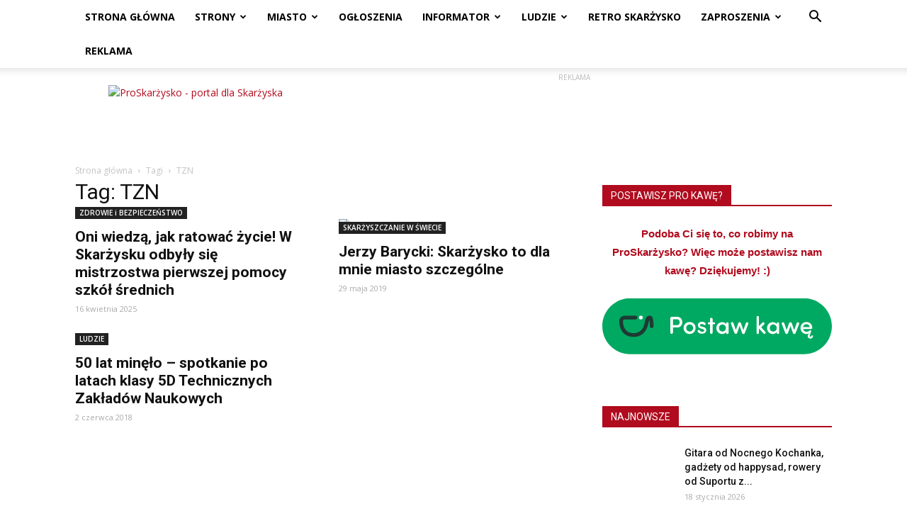

--- FILE ---
content_type: text/html; charset=UTF-8
request_url: https://proskarzysko.pl/tag/tzn/
body_size: 27649
content:
<!doctype html >
<!--[if IE 8]>    <html class="ie8" lang="en"> <![endif]-->
<!--[if IE 9]>    <html class="ie9" lang="en"> <![endif]-->
<!--[if gt IE 8]><!--> <html lang="pl-PL"> <!--<![endif]-->
<head>
    <title>TZN | ProSkarżysko</title>
    <meta charset="UTF-8" />
    <meta name="viewport" content="width=device-width, initial-scale=1.0">
    <link rel="pingback" href="https://proskarzysko.pl/xmlrpc.php" />
    <meta name='robots' content='index, follow, max-image-preview:large, max-snippet:-1, max-video-preview:-1' />
<link rel="icon" type="image/png" href="http://proskarzysko.pl/wp-content/uploads/2016/07/proskrzysko-favicon-16.png"><link rel="apple-touch-icon-precomposed" sizes="76x76" href="http://proskarzysko.pl/wp-content/uploads/2016/07/proskarzysko-bookmarklet-76.png"/><link rel="apple-touch-icon-precomposed" sizes="120x120" href="http://proskarzysko.pl/wp-content/uploads/2016/07/proskarzysko-bookmarklet-120.png"/><link rel="apple-touch-icon-precomposed" sizes="152x152" href="http://proskarzysko.pl/wp-content/uploads/2016/07/proskarzysko-bookmarklet-152.png"/><link rel="apple-touch-icon-precomposed" sizes="114x114" href="http://proskarzysko.pl/wp-content/uploads/2016/07/proskarzysko-bookmarklet-114.png"/><link rel="apple-touch-icon-precomposed" sizes="144x144" href="http://proskarzysko.pl/wp-content/uploads/2016/07/proskarzysko-bookmarklet-144.png"/>
	<!-- This site is optimized with the Yoast SEO plugin v17.0 - https://yoast.com/wordpress/plugins/seo/ -->
	<link rel="canonical" href="https://proskarzysko.pl/tag/tzn/" />
	<meta property="og:locale" content="pl_PL" />
	<meta property="og:type" content="article" />
	<meta property="og:title" content="TZN | ProSkarżysko" />
	<meta property="og:url" content="https://proskarzysko.pl/tag/tzn/" />
	<meta property="og:site_name" content="ProSkarżysko" />
	<meta name="twitter:card" content="summary" />
	<meta name="twitter:site" content="@proskarzysko" />
	<script type="application/ld+json" class="yoast-schema-graph">{"@context":"https://schema.org","@graph":[{"@type":"Organization","@id":"https://proskarzysko.pl/#organization","name":"ProSkar\u017cysko","url":"https://proskarzysko.pl/","sameAs":["https://www.facebook.com/proskarzysko","https://www.instagram.com/proskarzysko/","https://www.youtube.com/channel/UCRAhwILeABkFkH3t7DN9Zmw","https://twitter.com/proskarzysko"],"logo":{"@type":"ImageObject","@id":"https://proskarzysko.pl/#logo","inLanguage":"pl-PL","url":"http://proskarzysko.pl/wp-content/uploads/2016/07/logo-600.png","contentUrl":"http://proskarzysko.pl/wp-content/uploads/2016/07/logo-600.png","width":600,"height":131,"caption":"ProSkar\u017cysko"},"image":{"@id":"https://proskarzysko.pl/#logo"}},{"@type":"WebSite","@id":"https://proskarzysko.pl/#website","url":"https://proskarzysko.pl/","name":"ProSkar\u017cysko","description":"Portal dla Skar\u017cyska - informacje, rozrywka, quizy, fotorelacje, zaporszenia na imprezy","publisher":{"@id":"https://proskarzysko.pl/#organization"},"potentialAction":[{"@type":"SearchAction","target":{"@type":"EntryPoint","urlTemplate":"https://proskarzysko.pl/?s={search_term_string}"},"query-input":"required name=search_term_string"}],"inLanguage":"pl-PL"},{"@type":"CollectionPage","@id":"https://proskarzysko.pl/tag/tzn/#webpage","url":"https://proskarzysko.pl/tag/tzn/","name":"TZN | ProSkar\u017cysko","isPartOf":{"@id":"https://proskarzysko.pl/#website"},"breadcrumb":{"@id":"https://proskarzysko.pl/tag/tzn/#breadcrumb"},"inLanguage":"pl-PL","potentialAction":[{"@type":"ReadAction","target":["https://proskarzysko.pl/tag/tzn/"]}]},{"@type":"BreadcrumbList","@id":"https://proskarzysko.pl/tag/tzn/#breadcrumb","itemListElement":[{"@type":"ListItem","position":1,"name":"Strona g\u0142\u00f3wna","item":"https://proskarzysko.pl/"},{"@type":"ListItem","position":2,"name":"TZN"}]}]}</script>
	<!-- / Yoast SEO plugin. -->


<link rel='dns-prefetch' href='//www.googletagmanager.com' />
<link rel='dns-prefetch' href='//fonts.googleapis.com' />
<link rel='dns-prefetch' href='//s.w.org' />
<link rel="alternate" type="application/rss+xml" title="ProSkarżysko &raquo; Kanał z wpisami" href="https://proskarzysko.pl/feed/" />
<link rel="alternate" type="application/rss+xml" title="ProSkarżysko &raquo; Kanał z komentarzami" href="https://proskarzysko.pl/comments/feed/" />
<link rel="alternate" type="application/rss+xml" title="ProSkarżysko &raquo; Kanał z wpisami otagowanymi jako TZN" href="https://proskarzysko.pl/tag/tzn/feed/" />
		<!-- This site uses the Google Analytics by ExactMetrics plugin v6.8.0 - Using Analytics tracking - https://www.exactmetrics.com/ -->
							<script src="//www.googletagmanager.com/gtag/js?id=UA-80942255-1"  type="text/javascript" data-cfasync="false" async></script>
			<script type="text/javascript" data-cfasync="false">
				var em_version = '6.8.0';
				var em_track_user = true;
				var em_no_track_reason = '';
				
								var disableStr = 'ga-disable-UA-80942255-1';

				/* Function to detect opted out users */
				function __gtagTrackerIsOptedOut() {
					return document.cookie.indexOf( disableStr + '=true' ) > - 1;
				}

				/* Disable tracking if the opt-out cookie exists. */
				if ( __gtagTrackerIsOptedOut() ) {
					window[disableStr] = true;
				}

				/* Opt-out function */
				function __gtagTrackerOptout() {
					document.cookie = disableStr + '=true; expires=Thu, 31 Dec 2099 23:59:59 UTC; path=/';
					window[disableStr] = true;
				}

				if ( 'undefined' === typeof gaOptout ) {
					function gaOptout() {
						__gtagTrackerOptout();
					}
				}
								window.dataLayer = window.dataLayer || [];
				if ( em_track_user ) {
					function __gtagTracker() {dataLayer.push( arguments );}
					__gtagTracker( 'js', new Date() );
					__gtagTracker( 'set', {
						'developer_id.dNDMyYj' : true,
						                    });
					__gtagTracker( 'config', 'UA-80942255-1', {
						forceSSL:true,					} );
										window.gtag = __gtagTracker;										(
						function () {
							/* https://developers.google.com/analytics/devguides/collection/analyticsjs/ */
							/* ga and __gaTracker compatibility shim. */
							var noopfn = function () {
								return null;
							};
							var newtracker = function () {
								return new Tracker();
							};
							var Tracker = function () {
								return null;
							};
							var p = Tracker.prototype;
							p.get = noopfn;
							p.set = noopfn;
							p.send = function (){
								var args = Array.prototype.slice.call(arguments);
								args.unshift( 'send' );
								__gaTracker.apply(null, args);
							};
							var __gaTracker = function () {
								var len = arguments.length;
								if ( len === 0 ) {
									return;
								}
								var f = arguments[len - 1];
								if ( typeof f !== 'object' || f === null || typeof f.hitCallback !== 'function' ) {
									if ( 'send' === arguments[0] ) {
										var hitConverted, hitObject = false, action;
										if ( 'event' === arguments[1] ) {
											if ( 'undefined' !== typeof arguments[3] ) {
												hitObject = {
													'eventAction': arguments[3],
													'eventCategory': arguments[2],
													'eventLabel': arguments[4],
													'value': arguments[5] ? arguments[5] : 1,
												}
											}
										}
										if ( 'pageview' === arguments[1] ) {
											if ( 'undefined' !== typeof arguments[2] ) {
												hitObject = {
													'eventAction': 'page_view',
													'page_path' : arguments[2],
												}
											}
										}
										if ( typeof arguments[2] === 'object' ) {
											hitObject = arguments[2];
										}
										if ( typeof arguments[5] === 'object' ) {
											Object.assign( hitObject, arguments[5] );
										}
										if ( 'undefined' !== typeof arguments[1].hitType ) {
											hitObject = arguments[1];
											if ( 'pageview' === hitObject.hitType ) {
												hitObject.eventAction = 'page_view';
											}
										}
										if ( hitObject ) {
											action = 'timing' === arguments[1].hitType ? 'timing_complete' : hitObject.eventAction;
											hitConverted = mapArgs( hitObject );
											__gtagTracker( 'event', action, hitConverted );
										}
									}
									return;
								}

								function mapArgs( args ) {
									var arg, hit = {};
									var gaMap = {
										'eventCategory': 'event_category',
										'eventAction': 'event_action',
										'eventLabel': 'event_label',
										'eventValue': 'event_value',
										'nonInteraction': 'non_interaction',
										'timingCategory': 'event_category',
										'timingVar': 'name',
										'timingValue': 'value',
										'timingLabel': 'event_label',
										'page' : 'page_path',
										'location' : 'page_location',
										'title' : 'page_title',
									};
									for ( arg in args ) {
										if ( args.hasOwnProperty(arg) && gaMap.hasOwnProperty(arg) ) {
											hit[gaMap[arg]] = args[arg];
										} else {
											hit[arg] = args[arg];
										}
									}
									return hit;
								}

								try {
									f.hitCallback();
								} catch ( ex ) {
								}
							};
							__gaTracker.create = newtracker;
							__gaTracker.getByName = newtracker;
							__gaTracker.getAll = function () {
								return [];
							};
							__gaTracker.remove = noopfn;
							__gaTracker.loaded = true;
							window['__gaTracker'] = __gaTracker;
						}
					)();
									} else {
										console.log( "" );
					( function () {
							function __gtagTracker() {
								return null;
							}
							window['__gtagTracker'] = __gtagTracker;
							window['gtag'] = __gtagTracker;
					} )();
									}
			</script>
				<!-- / Google Analytics by ExactMetrics -->
				<script type="text/javascript">
			window._wpemojiSettings = {"baseUrl":"https:\/\/s.w.org\/images\/core\/emoji\/13.1.0\/72x72\/","ext":".png","svgUrl":"https:\/\/s.w.org\/images\/core\/emoji\/13.1.0\/svg\/","svgExt":".svg","source":{"concatemoji":"https:\/\/proskarzysko.pl\/wp-includes\/js\/wp-emoji-release.min.js?ver=5.8.12"}};
			!function(e,a,t){var n,r,o,i=a.createElement("canvas"),p=i.getContext&&i.getContext("2d");function s(e,t){var a=String.fromCharCode;p.clearRect(0,0,i.width,i.height),p.fillText(a.apply(this,e),0,0);e=i.toDataURL();return p.clearRect(0,0,i.width,i.height),p.fillText(a.apply(this,t),0,0),e===i.toDataURL()}function c(e){var t=a.createElement("script");t.src=e,t.defer=t.type="text/javascript",a.getElementsByTagName("head")[0].appendChild(t)}for(o=Array("flag","emoji"),t.supports={everything:!0,everythingExceptFlag:!0},r=0;r<o.length;r++)t.supports[o[r]]=function(e){if(!p||!p.fillText)return!1;switch(p.textBaseline="top",p.font="600 32px Arial",e){case"flag":return s([127987,65039,8205,9895,65039],[127987,65039,8203,9895,65039])?!1:!s([55356,56826,55356,56819],[55356,56826,8203,55356,56819])&&!s([55356,57332,56128,56423,56128,56418,56128,56421,56128,56430,56128,56423,56128,56447],[55356,57332,8203,56128,56423,8203,56128,56418,8203,56128,56421,8203,56128,56430,8203,56128,56423,8203,56128,56447]);case"emoji":return!s([10084,65039,8205,55357,56613],[10084,65039,8203,55357,56613])}return!1}(o[r]),t.supports.everything=t.supports.everything&&t.supports[o[r]],"flag"!==o[r]&&(t.supports.everythingExceptFlag=t.supports.everythingExceptFlag&&t.supports[o[r]]);t.supports.everythingExceptFlag=t.supports.everythingExceptFlag&&!t.supports.flag,t.DOMReady=!1,t.readyCallback=function(){t.DOMReady=!0},t.supports.everything||(n=function(){t.readyCallback()},a.addEventListener?(a.addEventListener("DOMContentLoaded",n,!1),e.addEventListener("load",n,!1)):(e.attachEvent("onload",n),a.attachEvent("onreadystatechange",function(){"complete"===a.readyState&&t.readyCallback()})),(n=t.source||{}).concatemoji?c(n.concatemoji):n.wpemoji&&n.twemoji&&(c(n.twemoji),c(n.wpemoji)))}(window,document,window._wpemojiSettings);
		</script>
		<style type="text/css">
img.wp-smiley,
img.emoji {
	display: inline !important;
	border: none !important;
	box-shadow: none !important;
	height: 1em !important;
	width: 1em !important;
	margin: 0 .07em !important;
	vertical-align: -0.1em !important;
	background: none !important;
	padding: 0 !important;
}
</style>
	<link rel='stylesheet' id='sdm-styles-css'  href='https://proskarzysko.pl/wp-content/plugins/simple-download-monitor/css/sdm_wp_styles.css?ver=5.8.12' type='text/css' media='all' />
<link rel='stylesheet' id='wp-block-library-css'  href='https://proskarzysko.pl/wp-includes/css/dist/block-library/style.min.css?ver=5.8.12' type='text/css' media='all' />
<link rel='stylesheet' id='nouislider-css-css'  href='https://proskarzysko.pl/wp-content/plugins/before-after-image-slider-pro/assets/nouislider.css?ver=9.10.0' type='text/css' media='all' />
<link rel='stylesheet' id='wpbaimages-css-css'  href='https://proskarzysko.pl/wp-content/plugins/before-after-image-slider-pro/assets/ImageComparisonSlider.css?ver=2.4.2' type='text/css' media='all' />
<link rel='stylesheet' id='wp-polls-css'  href='https://proskarzysko.pl/wp-content/plugins/wp-polls/polls-css.css?ver=2.75.6' type='text/css' media='all' />
<style id='wp-polls-inline-css' type='text/css'>
.wp-polls .pollbar {
	margin: 1px;
	font-size: 6px;
	line-height: 8px;
	height: 8px;
	background-image: url('https://proskarzysko.pl/wp-content/plugins/wp-polls/images/default/pollbg.gif');
	border: 1px solid #c8c8c8;
}

</style>
<link rel='stylesheet' id='google-fonts-style-css'  href='https://fonts.googleapis.com/css?family=Open+Sans%3A300italic%2C400%2C400italic%2C600%2C600italic%2C700%7CRoboto%3A300%2C400%2C400italic%2C500%2C500italic%2C700%2C900&#038;ver=8.7.5' type='text/css' media='all' />
<link rel='stylesheet' id='js_composer_front-css'  href='https://proskarzysko.pl/wp-content/plugins/js_composer/assets/css/js_composer.min.css?ver=6.7.0' type='text/css' media='all' />
<link rel='stylesheet' id='td-theme-css'  href='https://proskarzysko.pl/wp-content/themes/Newspaper/style.css?ver=8.7.5' type='text/css' media='all' />
<link rel='stylesheet' id='td-theme-child-css'  href='https://proskarzysko.pl/wp-content/themes/Newspaper-child/style.css?ver=8.7.5c' type='text/css' media='all' />
<script type='text/javascript' id='exactmetrics-frontend-script-js-extra'>
/* <![CDATA[ */
var exactmetrics_frontend = {"js_events_tracking":"true","download_extensions":"zip,mp3,mpeg,pdf,docx,pptx,xlsx,rar","inbound_paths":"[{\"path\":\"\\\/go\\\/\",\"label\":\"affiliate\"},{\"path\":\"\\\/recommend\\\/\",\"label\":\"affiliate\"}]","home_url":"https:\/\/proskarzysko.pl","hash_tracking":"false","ua":"UA-80942255-1"};
/* ]]> */
</script>
<script type='text/javascript' src='https://proskarzysko.pl/wp-content/plugins/google-analytics-dashboard-for-wp/assets/js/frontend-gtag.js?ver=6.8.0' id='exactmetrics-frontend-script-js'></script>
<script type='text/javascript' src='https://proskarzysko.pl/wp-content/plugins/before-after-image-slider-pro/assets/nouislider.js?ver=9.10.0' id='nouislider-js-js'></script>
<script type='text/javascript' src='https://proskarzysko.pl/wp-includes/js/jquery/jquery.min.js?ver=3.6.0' id='jquery-core-js'></script>
<script type='text/javascript' src='https://proskarzysko.pl/wp-includes/js/jquery/jquery-migrate.min.js?ver=3.3.2' id='jquery-migrate-js'></script>
<script type='text/javascript' src='https://proskarzysko.pl/wp-content/plugins/before-after-image-slider-pro/assets/ImageComparisonSlider.js?ver=2.4.2' id='wpbaimages-js-js'></script>
<script type='text/javascript' id='sdm-scripts-js-extra'>
/* <![CDATA[ */
var sdm_ajax_script = {"ajaxurl":"https:\/\/proskarzysko.pl\/wp-admin\/admin-ajax.php"};
/* ]]> */
</script>
<script type='text/javascript' src='https://proskarzysko.pl/wp-content/plugins/simple-download-monitor/js/sdm_wp_scripts.js?ver=5.8.12' id='sdm-scripts-js'></script>

<!-- Google Analytics snippet added by Site Kit -->
<script type='text/javascript' src='https://www.googletagmanager.com/gtag/js?id=G-PCTXK9PH8T' id='google_gtagjs-js' async></script>
<script type='text/javascript' id='google_gtagjs-js-after'>
window.dataLayer = window.dataLayer || [];function gtag(){dataLayer.push(arguments);}
gtag("js", new Date());
gtag("set", "developer_id.dZTNiMT", true);
gtag("config", "G-PCTXK9PH8T");
</script>

<!-- End Google Analytics snippet added by Site Kit -->
<link rel="https://api.w.org/" href="https://proskarzysko.pl/wp-json/" /><link rel="alternate" type="application/json" href="https://proskarzysko.pl/wp-json/wp/v2/tags/1949" /><link rel="EditURI" type="application/rsd+xml" title="RSD" href="https://proskarzysko.pl/xmlrpc.php?rsd" />
<link rel="wlwmanifest" type="application/wlwmanifest+xml" href="https://proskarzysko.pl/wp-includes/wlwmanifest.xml" /> 
<meta name="generator" content="WordPress 5.8.12" />
<meta name="generator" content="Site Kit by Google 1.103.0" /><!--[if lt IE 9]><script src="https://cdnjs.cloudflare.com/ajax/libs/html5shiv/3.7.3/html5shiv.js"></script><![endif]-->
    <meta name="generator" content="Powered by WPBakery Page Builder - drag and drop page builder for WordPress."/>

<!-- JS generated by theme -->

<script>
    
    

	    var tdBlocksArray = []; //here we store all the items for the current page

	    //td_block class - each ajax block uses a object of this class for requests
	    function tdBlock() {
		    this.id = '';
		    this.block_type = 1; //block type id (1-234 etc)
		    this.atts = '';
		    this.td_column_number = '';
		    this.td_current_page = 1; //
		    this.post_count = 0; //from wp
		    this.found_posts = 0; //from wp
		    this.max_num_pages = 0; //from wp
		    this.td_filter_value = ''; //current live filter value
		    this.is_ajax_running = false;
		    this.td_user_action = ''; // load more or infinite loader (used by the animation)
		    this.header_color = '';
		    this.ajax_pagination_infinite_stop = ''; //show load more at page x
	    }


        // td_js_generator - mini detector
        (function(){
            var htmlTag = document.getElementsByTagName("html")[0];

	        if ( navigator.userAgent.indexOf("MSIE 10.0") > -1 ) {
                htmlTag.className += ' ie10';
            }

            if ( !!navigator.userAgent.match(/Trident.*rv\:11\./) ) {
                htmlTag.className += ' ie11';
            }

	        if ( navigator.userAgent.indexOf("Edge") > -1 ) {
                htmlTag.className += ' ieEdge';
            }

            if ( /(iPad|iPhone|iPod)/g.test(navigator.userAgent) ) {
                htmlTag.className += ' td-md-is-ios';
            }

            var user_agent = navigator.userAgent.toLowerCase();
            if ( user_agent.indexOf("android") > -1 ) {
                htmlTag.className += ' td-md-is-android';
            }

            if ( -1 !== navigator.userAgent.indexOf('Mac OS X')  ) {
                htmlTag.className += ' td-md-is-os-x';
            }

            if ( /chrom(e|ium)/.test(navigator.userAgent.toLowerCase()) ) {
               htmlTag.className += ' td-md-is-chrome';
            }

            if ( -1 !== navigator.userAgent.indexOf('Firefox') ) {
                htmlTag.className += ' td-md-is-firefox';
            }

            if ( -1 !== navigator.userAgent.indexOf('Safari') && -1 === navigator.userAgent.indexOf('Chrome') ) {
                htmlTag.className += ' td-md-is-safari';
            }

            if( -1 !== navigator.userAgent.indexOf('IEMobile') ){
                htmlTag.className += ' td-md-is-iemobile';
            }

        })();




        var tdLocalCache = {};

        ( function () {
            "use strict";

            tdLocalCache = {
                data: {},
                remove: function (resource_id) {
                    delete tdLocalCache.data[resource_id];
                },
                exist: function (resource_id) {
                    return tdLocalCache.data.hasOwnProperty(resource_id) && tdLocalCache.data[resource_id] !== null;
                },
                get: function (resource_id) {
                    return tdLocalCache.data[resource_id];
                },
                set: function (resource_id, cachedData) {
                    tdLocalCache.remove(resource_id);
                    tdLocalCache.data[resource_id] = cachedData;
                }
            };
        })();

    
    
var td_viewport_interval_list=[{"limitBottom":767,"sidebarWidth":228},{"limitBottom":1018,"sidebarWidth":300},{"limitBottom":1140,"sidebarWidth":324}];
var tds_general_modal_image="yes";
var td_ajax_url="https:\/\/proskarzysko.pl\/wp-admin\/admin-ajax.php?td_theme_name=Newspaper&v=8.7.5";
var td_get_template_directory_uri="https:\/\/proskarzysko.pl\/wp-content\/themes\/Newspaper";
var tds_snap_menu="smart_snap_always";
var tds_logo_on_sticky="show";
var tds_header_style="2";
var td_please_wait="Prosz\u0119 czeka\u0107...";
var td_email_user_pass_incorrect="U\u017cytkownik lub has\u0142o niepoprawne!";
var td_email_user_incorrect="E-mail lub nazwa u\u017cytkownika jest niepoprawna!";
var td_email_incorrect="E-mail niepoprawny!";
var tds_more_articles_on_post_enable="";
var tds_more_articles_on_post_time_to_wait="3";
var tds_more_articles_on_post_pages_distance_from_top=0;
var tds_theme_color_site_wide="#b00b1e";
var tds_smart_sidebar="";
var tdThemeName="Newspaper";
var td_magnific_popup_translation_tPrev="Poprzedni (Strza\u0142ka w lewo)";
var td_magnific_popup_translation_tNext="Nast\u0119pny (Strza\u0142ka w prawo)";
var td_magnific_popup_translation_tCounter="%curr% z %total%";
var td_magnific_popup_translation_ajax_tError="Zawarto\u015b\u0107 z %url% nie mo\u017ce by\u0107 wy\u015bwietlony.";
var td_magnific_popup_translation_image_tError="Obraz #%curr% nie mo\u017ce by\u0107 wy\u015bwietlony.";
var tdDateNamesI18n={"month_names":["stycze\u0144","luty","marzec","kwiecie\u0144","maj","czerwiec","lipiec","sierpie\u0144","wrzesie\u0144","pa\u017adziernik","listopad","grudzie\u0144"],"month_names_short":["sty","lut","mar","kw.","maj","cze","lip","sie","wrz","pa\u017a","lis","gru"],"day_names":["niedziela","poniedzia\u0142ek","wtorek","\u015broda","czwartek","pi\u0105tek","sobota"],"day_names_short":["niedz.","pon.","wt.","\u015br.","czw.","pt.","sob."]};
var td_ad_background_click_link="";
var td_ad_background_click_target="";
</script>


<!-- Header style compiled by theme -->

<style>
    
.td-header-wrap .black-menu .sf-menu > .current-menu-item > a,
    .td-header-wrap .black-menu .sf-menu > .current-menu-ancestor > a,
    .td-header-wrap .black-menu .sf-menu > .current-category-ancestor > a,
    .td-header-wrap .black-menu .sf-menu > li > a:hover,
    .td-header-wrap .black-menu .sf-menu > .sfHover > a,
    .td-header-style-12 .td-header-menu-wrap-full,
    .sf-menu > .current-menu-item > a:after,
    .sf-menu > .current-menu-ancestor > a:after,
    .sf-menu > .current-category-ancestor > a:after,
    .sf-menu > li:hover > a:after,
    .sf-menu > .sfHover > a:after,
    .td-header-style-12 .td-affix,
    .header-search-wrap .td-drop-down-search:after,
    .header-search-wrap .td-drop-down-search .btn:hover,
    input[type=submit]:hover,
    .td-read-more a,
    .td-post-category:hover,
    .td-grid-style-1.td-hover-1 .td-big-grid-post:hover .td-post-category,
    .td-grid-style-5.td-hover-1 .td-big-grid-post:hover .td-post-category,
    .td_top_authors .td-active .td-author-post-count,
    .td_top_authors .td-active .td-author-comments-count,
    .td_top_authors .td_mod_wrap:hover .td-author-post-count,
    .td_top_authors .td_mod_wrap:hover .td-author-comments-count,
    .td-404-sub-sub-title a:hover,
    .td-search-form-widget .wpb_button:hover,
    .td-rating-bar-wrap div,
    .td_category_template_3 .td-current-sub-category,
    .dropcap,
    .td_wrapper_video_playlist .td_video_controls_playlist_wrapper,
    .wpb_default,
    .wpb_default:hover,
    .td-left-smart-list:hover,
    .td-right-smart-list:hover,
    .woocommerce-checkout .woocommerce input.button:hover,
    .woocommerce-page .woocommerce a.button:hover,
    .woocommerce-account div.woocommerce .button:hover,
    #bbpress-forums button:hover,
    .bbp_widget_login .button:hover,
    .td-footer-wrapper .td-post-category,
    .td-footer-wrapper .widget_product_search input[type="submit"]:hover,
    .woocommerce .product a.button:hover,
    .woocommerce .product #respond input#submit:hover,
    .woocommerce .checkout input#place_order:hover,
    .woocommerce .woocommerce.widget .button:hover,
    .single-product .product .summary .cart .button:hover,
    .woocommerce-cart .woocommerce table.cart .button:hover,
    .woocommerce-cart .woocommerce .shipping-calculator-form .button:hover,
    .td-next-prev-wrap a:hover,
    .td-load-more-wrap a:hover,
    .td-post-small-box a:hover,
    .page-nav .current,
    .page-nav:first-child > div,
    .td_category_template_8 .td-category-header .td-category a.td-current-sub-category,
    .td_category_template_4 .td-category-siblings .td-category a:hover,
    #bbpress-forums .bbp-pagination .current,
    #bbpress-forums #bbp-single-user-details #bbp-user-navigation li.current a,
    .td-theme-slider:hover .slide-meta-cat a,
    a.vc_btn-black:hover,
    .td-trending-now-wrapper:hover .td-trending-now-title,
    .td-scroll-up,
    .td-smart-list-button:hover,
    .td-weather-information:before,
    .td-weather-week:before,
    .td_block_exchange .td-exchange-header:before,
    .td_block_big_grid_9.td-grid-style-1 .td-post-category,
    .td_block_big_grid_9.td-grid-style-5 .td-post-category,
    .td-grid-style-6.td-hover-1 .td-module-thumb:after,
    .td-pulldown-syle-2 .td-subcat-dropdown ul:after,
    .td_block_template_9 .td-block-title:after,
    .td_block_template_15 .td-block-title:before,
    div.wpforms-container .wpforms-form div.wpforms-submit-container button[type=submit] {
        background-color: #b00b1e;
    }

    .td_block_template_4 .td-related-title .td-cur-simple-item:before {
        border-color: #b00b1e transparent transparent transparent !important;
    }

    .woocommerce .woocommerce-message .button:hover,
    .woocommerce .woocommerce-error .button:hover,
    .woocommerce .woocommerce-info .button:hover {
        background-color: #b00b1e !important;
    }
    
    
    .td_block_template_4 .td-related-title .td-cur-simple-item,
    .td_block_template_3 .td-related-title .td-cur-simple-item,
    .td_block_template_9 .td-related-title:after {
        background-color: #b00b1e;
    }

    .woocommerce .product .onsale,
    .woocommerce.widget .ui-slider .ui-slider-handle {
        background: none #b00b1e;
    }

    .woocommerce.widget.widget_layered_nav_filters ul li a {
        background: none repeat scroll 0 0 #b00b1e !important;
    }

    a,
    cite a:hover,
    .td_mega_menu_sub_cats .cur-sub-cat,
    .td-mega-span h3 a:hover,
    .td_mod_mega_menu:hover .entry-title a,
    .header-search-wrap .result-msg a:hover,
    .td-header-top-menu .td-drop-down-search .td_module_wrap:hover .entry-title a,
    .td-header-top-menu .td-icon-search:hover,
    .td-header-wrap .result-msg a:hover,
    .top-header-menu li a:hover,
    .top-header-menu .current-menu-item > a,
    .top-header-menu .current-menu-ancestor > a,
    .top-header-menu .current-category-ancestor > a,
    .td-social-icon-wrap > a:hover,
    .td-header-sp-top-widget .td-social-icon-wrap a:hover,
    .td-page-content blockquote p,
    .td-post-content blockquote p,
    .mce-content-body blockquote p,
    .comment-content blockquote p,
    .wpb_text_column blockquote p,
    .td_block_text_with_title blockquote p,
    .td_module_wrap:hover .entry-title a,
    .td-subcat-filter .td-subcat-list a:hover,
    .td-subcat-filter .td-subcat-dropdown a:hover,
    .td_quote_on_blocks,
    .dropcap2,
    .dropcap3,
    .td_top_authors .td-active .td-authors-name a,
    .td_top_authors .td_mod_wrap:hover .td-authors-name a,
    .td-post-next-prev-content a:hover,
    .author-box-wrap .td-author-social a:hover,
    .td-author-name a:hover,
    .td-author-url a:hover,
    .td_mod_related_posts:hover h3 > a,
    .td-post-template-11 .td-related-title .td-related-left:hover,
    .td-post-template-11 .td-related-title .td-related-right:hover,
    .td-post-template-11 .td-related-title .td-cur-simple-item,
    .td-post-template-11 .td_block_related_posts .td-next-prev-wrap a:hover,
    .comment-reply-link:hover,
    .logged-in-as a:hover,
    #cancel-comment-reply-link:hover,
    .td-search-query,
    .td-category-header .td-pulldown-category-filter-link:hover,
    .td-category-siblings .td-subcat-dropdown a:hover,
    .td-category-siblings .td-subcat-dropdown a.td-current-sub-category,
    .widget a:hover,
    .td_wp_recentcomments a:hover,
    .archive .widget_archive .current,
    .archive .widget_archive .current a,
    .widget_calendar tfoot a:hover,
    .woocommerce a.added_to_cart:hover,
    .woocommerce-account .woocommerce-MyAccount-navigation a:hover,
    #bbpress-forums li.bbp-header .bbp-reply-content span a:hover,
    #bbpress-forums .bbp-forum-freshness a:hover,
    #bbpress-forums .bbp-topic-freshness a:hover,
    #bbpress-forums .bbp-forums-list li a:hover,
    #bbpress-forums .bbp-forum-title:hover,
    #bbpress-forums .bbp-topic-permalink:hover,
    #bbpress-forums .bbp-topic-started-by a:hover,
    #bbpress-forums .bbp-topic-started-in a:hover,
    #bbpress-forums .bbp-body .super-sticky li.bbp-topic-title .bbp-topic-permalink,
    #bbpress-forums .bbp-body .sticky li.bbp-topic-title .bbp-topic-permalink,
    .widget_display_replies .bbp-author-name,
    .widget_display_topics .bbp-author-name,
    .footer-text-wrap .footer-email-wrap a,
    .td-subfooter-menu li a:hover,
    .footer-social-wrap a:hover,
    a.vc_btn-black:hover,
    .td-smart-list-dropdown-wrap .td-smart-list-button:hover,
    .td_module_17 .td-read-more a:hover,
    .td_module_18 .td-read-more a:hover,
    .td_module_19 .td-post-author-name a:hover,
    .td-instagram-user a,
    .td-pulldown-syle-2 .td-subcat-dropdown:hover .td-subcat-more span,
    .td-pulldown-syle-2 .td-subcat-dropdown:hover .td-subcat-more i,
    .td-pulldown-syle-3 .td-subcat-dropdown:hover .td-subcat-more span,
    .td-pulldown-syle-3 .td-subcat-dropdown:hover .td-subcat-more i,
    .td-block-title-wrap .td-wrapper-pulldown-filter .td-pulldown-filter-display-option:hover,
    .td-block-title-wrap .td-wrapper-pulldown-filter .td-pulldown-filter-display-option:hover i,
    .td-block-title-wrap .td-wrapper-pulldown-filter .td-pulldown-filter-link:hover,
    .td-block-title-wrap .td-wrapper-pulldown-filter .td-pulldown-filter-item .td-cur-simple-item,
    .td_block_template_2 .td-related-title .td-cur-simple-item,
    .td_block_template_5 .td-related-title .td-cur-simple-item,
    .td_block_template_6 .td-related-title .td-cur-simple-item,
    .td_block_template_7 .td-related-title .td-cur-simple-item,
    .td_block_template_8 .td-related-title .td-cur-simple-item,
    .td_block_template_9 .td-related-title .td-cur-simple-item,
    .td_block_template_10 .td-related-title .td-cur-simple-item,
    .td_block_template_11 .td-related-title .td-cur-simple-item,
    .td_block_template_12 .td-related-title .td-cur-simple-item,
    .td_block_template_13 .td-related-title .td-cur-simple-item,
    .td_block_template_14 .td-related-title .td-cur-simple-item,
    .td_block_template_15 .td-related-title .td-cur-simple-item,
    .td_block_template_16 .td-related-title .td-cur-simple-item,
    .td_block_template_17 .td-related-title .td-cur-simple-item,
    .td-theme-wrap .sf-menu ul .td-menu-item > a:hover,
    .td-theme-wrap .sf-menu ul .sfHover > a,
    .td-theme-wrap .sf-menu ul .current-menu-ancestor > a,
    .td-theme-wrap .sf-menu ul .current-category-ancestor > a,
    .td-theme-wrap .sf-menu ul .current-menu-item > a,
    .td_outlined_btn {
        color: #b00b1e;
    }

    a.vc_btn-black.vc_btn_square_outlined:hover,
    a.vc_btn-black.vc_btn_outlined:hover,
    .td-mega-menu-page .wpb_content_element ul li a:hover,
    .td-theme-wrap .td-aj-search-results .td_module_wrap:hover .entry-title a,
    .td-theme-wrap .header-search-wrap .result-msg a:hover {
        color: #b00b1e !important;
    }

    .td-next-prev-wrap a:hover,
    .td-load-more-wrap a:hover,
    .td-post-small-box a:hover,
    .page-nav .current,
    .page-nav:first-child > div,
    .td_category_template_8 .td-category-header .td-category a.td-current-sub-category,
    .td_category_template_4 .td-category-siblings .td-category a:hover,
    #bbpress-forums .bbp-pagination .current,
    .post .td_quote_box,
    .page .td_quote_box,
    a.vc_btn-black:hover,
    .td_block_template_5 .td-block-title > *,
    .td_outlined_btn {
        border-color: #b00b1e;
    }

    .td_wrapper_video_playlist .td_video_currently_playing:after {
        border-color: #b00b1e !important;
    }

    .header-search-wrap .td-drop-down-search:before {
        border-color: transparent transparent #b00b1e transparent;
    }

    .block-title > span,
    .block-title > a,
    .block-title > label,
    .widgettitle,
    .widgettitle:after,
    .td-trending-now-title,
    .td-trending-now-wrapper:hover .td-trending-now-title,
    .wpb_tabs li.ui-tabs-active a,
    .wpb_tabs li:hover a,
    .vc_tta-container .vc_tta-color-grey.vc_tta-tabs-position-top.vc_tta-style-classic .vc_tta-tabs-container .vc_tta-tab.vc_active > a,
    .vc_tta-container .vc_tta-color-grey.vc_tta-tabs-position-top.vc_tta-style-classic .vc_tta-tabs-container .vc_tta-tab:hover > a,
    .td_block_template_1 .td-related-title .td-cur-simple-item,
    .woocommerce .product .products h2:not(.woocommerce-loop-product__title),
    .td-subcat-filter .td-subcat-dropdown:hover .td-subcat-more, 
    .td_3D_btn,
    .td_shadow_btn,
    .td_default_btn,
    .td_round_btn, 
    .td_outlined_btn:hover {
    	background-color: #b00b1e;
    }

    .woocommerce div.product .woocommerce-tabs ul.tabs li.active {
    	background-color: #b00b1e !important;
    }

    .block-title,
    .td_block_template_1 .td-related-title,
    .wpb_tabs .wpb_tabs_nav,
    .vc_tta-container .vc_tta-color-grey.vc_tta-tabs-position-top.vc_tta-style-classic .vc_tta-tabs-container,
    .woocommerce div.product .woocommerce-tabs ul.tabs:before {
        border-color: #b00b1e;
    }
    .td_block_wrap .td-subcat-item a.td-cur-simple-item {
	    color: #b00b1e;
	}


    
    .td-grid-style-4 .entry-title
    {
        background-color: rgba(176, 11, 30, 0.7);
    }

    
    .td-header-wrap .td-header-top-menu-full,
    .td-header-wrap .top-header-menu .sub-menu {
        background-color: #000000;
    }
    .td-header-style-8 .td-header-top-menu-full {
        background-color: transparent;
    }
    .td-header-style-8 .td-header-top-menu-full .td-header-top-menu {
        background-color: #000000;
        padding-left: 15px;
        padding-right: 15px;
    }

    .td-header-wrap .td-header-top-menu-full .td-header-top-menu,
    .td-header-wrap .td-header-top-menu-full {
        border-bottom: none;
    }


    
    .td-header-top-menu,
    .td-header-top-menu a,
    .td-header-wrap .td-header-top-menu-full .td-header-top-menu,
    .td-header-wrap .td-header-top-menu-full a,
    .td-header-style-8 .td-header-top-menu,
    .td-header-style-8 .td-header-top-menu a,
    .td-header-top-menu .td-drop-down-search .entry-title a {
        color: #ffffff;
    }

    
    .top-header-menu .current-menu-item > a,
    .top-header-menu .current-menu-ancestor > a,
    .top-header-menu .current-category-ancestor > a,
    .top-header-menu li a:hover,
    .td-header-sp-top-widget .td-icon-search:hover {
        color: #b00b1e;
    }

    
    .td-header-wrap .td-header-sp-top-widget .td-icon-font,
    .td-header-style-7 .td-header-top-menu .td-social-icon-wrap .td-icon-font {
        color: #ffffff;
    }

    
    .td-header-wrap .td-header-sp-top-widget i.td-icon-font:hover {
        color: #b00b1e;
    }


    
    .sf-menu > .current-menu-item > a:after,
    .sf-menu > .current-menu-ancestor > a:after,
    .sf-menu > .current-category-ancestor > a:after,
    .sf-menu > li:hover > a:after,
    .sf-menu > .sfHover > a:after,
    .td_block_mega_menu .td-next-prev-wrap a:hover,
    .td-mega-span .td-post-category:hover,
    .td-header-wrap .black-menu .sf-menu > li > a:hover,
    .td-header-wrap .black-menu .sf-menu > .current-menu-ancestor > a,
    .td-header-wrap .black-menu .sf-menu > .sfHover > a,
    .header-search-wrap .td-drop-down-search:after,
    .header-search-wrap .td-drop-down-search .btn:hover,
    .td-header-wrap .black-menu .sf-menu > .current-menu-item > a,
    .td-header-wrap .black-menu .sf-menu > .current-menu-ancestor > a,
    .td-header-wrap .black-menu .sf-menu > .current-category-ancestor > a {
        background-color: #b00b1e;
    }


    .td_block_mega_menu .td-next-prev-wrap a:hover {
        border-color: #b00b1e;
    }

    .header-search-wrap .td-drop-down-search:before {
        border-color: transparent transparent #b00b1e transparent;
    }

    .td_mega_menu_sub_cats .cur-sub-cat,
    .td_mod_mega_menu:hover .entry-title a,
    .td-theme-wrap .sf-menu ul .td-menu-item > a:hover,
    .td-theme-wrap .sf-menu ul .sfHover > a,
    .td-theme-wrap .sf-menu ul .current-menu-ancestor > a,
    .td-theme-wrap .sf-menu ul .current-category-ancestor > a,
    .td-theme-wrap .sf-menu ul .current-menu-item > a {
        color: #b00b1e;
    }
    
    
    
    .td-sub-footer-container {
        background-color: #000000;
    }

    
    .td-sub-footer-container,
    .td-subfooter-menu li a {
        color: #ffffff;
    }

    
    .td-subfooter-menu li a:hover {
        color: #b00b1e;
    }


    
    .td-footer-wrapper::before {
        background-size: 100% auto;
    }

    
    .td-footer-wrapper::before {
        background-position: center center;
    }

    
    .td-footer-wrapper::before {
        opacity: 0.5;
    }



    
    .td_module_3 .td-module-title {
    	font-weight:bold;
	
    }
    
	.post .td-post-header .entry-title {
		font-family:"Open Sans";
	
	}
    
    .td-post-template-default .td-post-header .entry-title {
        font-weight:bold;
	
    }
    
    .td-post-template-1 .td-post-header .entry-title {
        font-weight:bold;
	
    }
    
    .td-post-template-2 .td-post-header .entry-title {
        font-weight:bold;
	
    }
    
    .td-post-template-3 .td-post-header .entry-title {
        font-weight:bold;
	
    }
    
    .td-post-template-4 .td-post-header .entry-title {
        font-weight:bold;
	
    }
    
    .td-post-template-5 .td-post-header .entry-title {
        font-weight:bold;
	
    }
    
    .td-post-template-6 .td-post-header .entry-title {
        font-weight:bold;
	
    }
    
    .td-post-template-7 .td-post-header .entry-title {
        font-weight:bold;
	
    }
    
    .td-post-template-8 .td-post-header .entry-title {
        font-weight:bold;
	
    }
    
    .td-post-template-9 .td-post-header .entry-title {
        font-weight:bold;
	
    }
    
    .td-post-template-10 .td-post-header .entry-title {
        font-weight:bold;
	
    }
    
    .td-post-template-11 .td-post-header .entry-title {
        font-weight:bold;
	
    }
    
    .td-post-template-12 .td-post-header .entry-title {
        font-weight:bold;
	
    }
    
    .td-post-template-13 .td-post-header .entry-title {
        font-weight:bold;
	
    }





	
    .td-post-content p,
    .td-post-content {
        font-family:"Open Sans";
	font-size:16px;
	line-height:30px;
	
    }
    
    .td-post-content h1 {
        font-weight:bold;
	
    }
    
    .td-post-content h2 {
        font-family:"Open Sans";
	font-weight:bold;
	
    }
    
    .td-post-content h3 {
        font-family:"Open Sans";
	font-weight:bold;
	
    }
    
    .td-post-content h4 {
        font-family:"Open Sans";
	font-weight:bold;
	
    }
    
    .td-post-content h5 {
        font-weight:bold;
	
    }
    
    .td-post-content h6 {
        font-weight:bold;
	
    }
</style>

<script>
  (function(i,s,o,g,r,a,m){i['GoogleAnalyticsObject']=r;i[r]=i[r]||function(){
  (i[r].q=i[r].q||[]).push(arguments)},i[r].l=1*new Date();a=s.createElement(o),
  m=s.getElementsByTagName(o)[0];a.async=1;a.src=g;m.parentNode.insertBefore(a,m)
  })(window,document,'script','https://www.google-analytics.com/analytics.js','ga');

  ga('create', 'UA-80942255-1', 'auto');
  ga('send', 'pageview');

</script><script type="application/ld+json">
                        {
                            "@context": "http://schema.org",
                            "@type": "BreadcrumbList",
                            "itemListElement": [{
                            "@type": "ListItem",
                            "position": 1,
                                "item": {
                                "@type": "WebSite",
                                "@id": "https://proskarzysko.pl/",
                                "name": "Strona główna"                                               
                            }
                        },{
                            "@type": "ListItem",
                            "position": 2,
                                "item": {
                                "@type": "WebPage",
                                "@id": "https://proskarzysko.pl/tag/tzn/",
                                "name": "TZN"
                            }
                        }    ]
                        }
                       </script><link rel="icon" href="https://proskarzysko.pl/wp-content/uploads/2016/07/cropped-pro-logo-512-300x300.png" sizes="32x32" />
<link rel="icon" href="https://proskarzysko.pl/wp-content/uploads/2016/07/cropped-pro-logo-512-300x300.png" sizes="192x192" />
<link rel="apple-touch-icon" href="https://proskarzysko.pl/wp-content/uploads/2016/07/cropped-pro-logo-512-300x300.png" />
<meta name="msapplication-TileImage" content="https://proskarzysko.pl/wp-content/uploads/2016/07/cropped-pro-logo-512-300x300.png" />
<noscript><style> .wpb_animate_when_almost_visible { opacity: 1; }</style></noscript></head>

<body class="archive tag tag-tzn tag-1949 global-block-template-1 wpb-js-composer js-comp-ver-6.7.0 vc_responsive td-full-layout" itemscope="itemscope" itemtype="https://schema.org/WebPage">

        <div class="td-scroll-up"><i class="td-icon-menu-up"></i></div>
    
    <div class="td-menu-background"></div>
<div id="td-mobile-nav">
    <div class="td-mobile-container">
        <!-- mobile menu top section -->
        <div class="td-menu-socials-wrap">
            <!-- socials -->
            <div class="td-menu-socials">
                
        <span class="td-social-icon-wrap">
            <a target="_blank" href="https://www.facebook.com/proskarzysko/" title="Facebook">
                <i class="td-icon-font td-icon-facebook"></i>
            </a>
        </span>
        <span class="td-social-icon-wrap">
            <a target="_blank" href="https://www.instagram.com/proskarzysko/" title="Instagram">
                <i class="td-icon-font td-icon-instagram"></i>
            </a>
        </span>
        <span class="td-social-icon-wrap">
            <a target="_blank" href="http://proskarzysko.pl/feed/" title="RSS">
                <i class="td-icon-font td-icon-rss"></i>
            </a>
        </span>
        <span class="td-social-icon-wrap">
            <a target="_blank" href="https://twitter.com/proskarzysko" title="Twitter">
                <i class="td-icon-font td-icon-twitter"></i>
            </a>
        </span>            </div>
            <!-- close button -->
            <div class="td-mobile-close">
                <a href="#"><i class="td-icon-close-mobile"></i></a>
            </div>
        </div>

        <!-- login section -->
        
        <!-- menu section -->
        <div class="td-mobile-content">
            <div class="menu-menu-glowne-container"><ul id="menu-menu-glowne" class="td-mobile-main-menu"><li id="menu-item-652" class="menu-item menu-item-type-custom menu-item-object-custom menu-item-home menu-item-first menu-item-652"><a href="http://proskarzysko.pl/">STRONA GŁÓWNA</a></li>
<li id="menu-item-32550" class="menu-item menu-item-type-custom menu-item-object-custom menu-item-has-children menu-item-32550"><a href="http://#">STRONY<i class="td-icon-menu-right td-element-after"></i></a>
<ul class="sub-menu">
	<li id="menu-item-69772" class="menu-item menu-item-type-post_type menu-item-object-page menu-item-69772"><a href="https://proskarzysko.pl/klimek-nieruchomosci/">KLIMEK NIERUCHOMOŚCI</a></li>
	<li id="menu-item-32551" class="menu-item menu-item-type-post_type menu-item-object-page menu-item-32551"><a href="https://proskarzysko.pl/pth/">PTH SKARŻYSKO</a></li>
	<li id="menu-item-48571" class="menu-item menu-item-type-post_type menu-item-object-page menu-item-48571"><a href="https://proskarzysko.pl/lodowisko/">LODOWISKO</a></li>
	<li id="menu-item-48572" class="menu-item menu-item-type-post_type menu-item-object-page menu-item-48572"><a href="https://proskarzysko.pl/mcdonalds/">McDONALD&#8217;S</a></li>
</ul>
</li>
<li id="menu-item-676" class="menu-item menu-item-type-taxonomy menu-item-object-category menu-item-has-children menu-item-676"><a href="https://proskarzysko.pl/kategoria/miasto/">MIASTO<i class="td-icon-menu-right td-element-after"></i></a>
<ul class="sub-menu">
	<li id="menu-item-0" class="menu-item-0"><a href="https://proskarzysko.pl/kategoria/miasto/edukacja/">EDUKACJA</a></li>
	<li class="menu-item-0"><a href="https://proskarzysko.pl/kategoria/miasto/historia/">HISTORIA</a></li>
	<li class="menu-item-0"><a href="https://proskarzysko.pl/kategoria/miasto/historia/pth/">Polskie Towarzystwo Historyczne</a></li>
	<li class="menu-item-0"><a href="https://proskarzysko.pl/kategoria/miasto/inwestycje-rozwoj/">INWESTYCJE i ROZWÓJ</a></li>
	<li class="menu-item-0"><a href="https://proskarzysko.pl/kategoria/miasto/inwestycje-rozwoj/skarzysko-w-budowie/">SKARŻYSKO W BUDOWIE</a></li>
	<li class="menu-item-0"><a href="https://proskarzysko.pl/kategoria/miasto/kultura-rozrywka/">KULTURA i ROZRYWKA</a></li>
	<li class="menu-item-0"><a href="https://proskarzysko.pl/kategoria/miasto/prawo-praca-finanse/">PRAWO, PRACA i FINANSE</a></li>
	<li class="menu-item-0"><a href="https://proskarzysko.pl/kategoria/miasto/prawo-praca-finanse/zapytaj-prawnika/">ZAPYTAJ PRAWNIKA</a></li>
	<li class="menu-item-0"><a href="https://proskarzysko.pl/kategoria/miasto/prospolecznie-charytatywnie/">PROSPOŁECZNIE i CHARYTATYWNIE</a></li>
	<li class="menu-item-0"><a href="https://proskarzysko.pl/kategoria/miasto/przyroda-ekologia/">PRZYRODA i EKOLOGIA</a></li>
	<li class="menu-item-0"><a href="https://proskarzysko.pl/kategoria/miasto/samorzad/">SAMORZĄD</a></li>
	<li class="menu-item-0"><a href="https://proskarzysko.pl/kategoria/miasto/sport-rekreacja/">SPORT i REKREACJA</a></li>
	<li class="menu-item-0"><a href="https://proskarzysko.pl/kategoria/miasto/styl-zycia/">STYL ŻYCIA</a></li>
	<li class="menu-item-0"><a href="https://proskarzysko.pl/kategoria/miasto/zdrowie-bezpieczenstwo/">ZDROWIE i BEZPIECZEŃSTWO</a></li>
</ul>
</li>
<li id="menu-item-61350" class="menu-item menu-item-type-post_type menu-item-object-page menu-item-61350"><a href="https://proskarzysko.pl/ogloszenia/">OGŁOSZENIA</a></li>
<li id="menu-item-7284" class="menu-item menu-item-type-custom menu-item-object-custom menu-item-has-children menu-item-7284"><a href="#">INFORMATOR<i class="td-icon-menu-right td-element-after"></i></a>
<ul class="sub-menu">
	<li id="menu-item-41597" class="menu-item menu-item-type-post_type menu-item-object-page menu-item-41597"><a href="https://proskarzysko.pl/harmonogram-odbioru-odpadow/">HARMONOGRAM ODBIORU ODPADÓW</a></li>
	<li id="menu-item-8426" class="menu-item menu-item-type-post_type menu-item-object-page menu-item-8426"><a href="https://proskarzysko.pl/nocne-dyzury-aptek-skarzysko/">NOCNE DYŻURY APTEK</a></li>
	<li id="menu-item-43507" class="menu-item menu-item-type-post_type menu-item-object-page menu-item-43507"><a href="https://proskarzysko.pl/pogoda-smog/">POGODA i SMOG</a></li>
	<li id="menu-item-41297" class="menu-item menu-item-type-post_type menu-item-object-page menu-item-41297"><a href="https://proskarzysko.pl/kmzb/">KRAJOWA MAPA ZAGROŻEŃ BEZPIECZEŃSTWA</a></li>
	<li id="menu-item-32532" class="menu-item menu-item-type-post_type menu-item-object-page menu-item-32532"><a href="https://proskarzysko.pl/bezplatne-porady-prawne/">BEZPŁATNE PORADY PRAWNE</a></li>
	<li id="menu-item-7285" class="menu-item menu-item-type-post_type menu-item-object-page menu-item-7285"><a href="https://proskarzysko.pl/skarzyski-program-seniora/">SKARŻYSKI PROGRAM SENIORA</a></li>
</ul>
</li>
<li id="menu-item-674" class="menu-item menu-item-type-taxonomy menu-item-object-category menu-item-has-children menu-item-674"><a href="https://proskarzysko.pl/kategoria/ludzie/">LUDZIE<i class="td-icon-menu-right td-element-after"></i></a>
<ul class="sub-menu">
	<li class="menu-item-0"><a href="https://proskarzysko.pl/kategoria/ludzie/skarzyskie-pasje/">SKARŻYSKIE PASJE</a></li>
	<li class="menu-item-0"><a href="https://proskarzysko.pl/kategoria/ludzie/skarzyskie-sukcesy/">SKARŻYSKIE SUKCESY</a></li>
	<li class="menu-item-0"><a href="https://proskarzysko.pl/kategoria/ludzie/skarzyszczanie-nie-znani/">SKARŻYSZCZANIE (NIE)ZNANI</a></li>
	<li class="menu-item-0"><a href="https://proskarzysko.pl/kategoria/ludzie/skarzyszczanie-w-swiecie/">SKARŻYSZCZANIE W ŚWIECIE</a></li>
</ul>
</li>
<li id="menu-item-35346" class="menu-item menu-item-type-taxonomy menu-item-object-category menu-item-35346"><a href="https://proskarzysko.pl/kategoria/retro-skarzysko/">RETRO SKARŻYSKO</a></li>
<li id="menu-item-669" class="menu-item menu-item-type-taxonomy menu-item-object-category menu-item-669"><a href="https://proskarzysko.pl/kategoria/zaproszenia-imprezy-wydarzenia/">ZAPROSZENIA</a></li>
<li id="menu-item-695" class="menu-item menu-item-type-post_type menu-item-object-page menu-item-695"><a href="https://proskarzysko.pl/wspolpraca/">REKLAMA</a></li>
</ul></div>        </div>
    </div>

    <!-- register/login section -->
    </div>    <div class="td-search-background"></div>
<div class="td-search-wrap-mob">
	<div class="td-drop-down-search" aria-labelledby="td-header-search-button">
		<form method="get" class="td-search-form" action="https://proskarzysko.pl/">
			<!-- close button -->
			<div class="td-search-close">
				<a href="#"><i class="td-icon-close-mobile"></i></a>
			</div>
			<div role="search" class="td-search-input">
				<span>Szukaj</span>
				<input id="td-header-search-mob" type="text" value="" name="s" autocomplete="off" />
			</div>
		</form>
		<div id="td-aj-search-mob"></div>
	</div>
</div>    
    
    <div id="td-outer-wrap" class="td-theme-wrap">
    
        <!--
Header style 2
-->


<div class="td-header-wrap td-header-style-2 ">
    
    <div class="td-header-top-menu-full td-container-wrap ">
        <div class="td-container td-header-row td-header-top-menu">
            <!-- LOGIN MODAL -->
        </div>
    </div>

    <div class="td-header-menu-wrap-full td-container-wrap ">
        
        <div class="td-header-menu-wrap td-header-gradient ">
            <div class="td-container td-header-row td-header-main-menu">
                <div id="td-header-menu" role="navigation">
    <div id="td-top-mobile-toggle"><a href="#"><i class="td-icon-font td-icon-mobile"></i></a></div>
    <div class="td-main-menu-logo td-logo-in-header">
        		<a class="td-mobile-logo td-sticky-mobile" href="https://proskarzysko.pl/">
			<img class="td-retina-data" data-retina="http://proskarzysko.pl/wp-content/uploads/2016/07/proskrzysko-logo-mobile-02.png" src="http://proskarzysko.pl/wp-content/uploads/2016/07/proskrzysko-logo-mobile-01.png" alt="ProSkarżysko - portal dla Skarżyska" title="ProSkarżysko - portal dla Skarżyska"/>
		</a>
			<a class="td-header-logo td-sticky-mobile" href="https://proskarzysko.pl/">
			<img class="td-retina-data" data-retina="http://proskarzysko.pl/wp-content/uploads/2016/07/proskarzysko-logo-02.png" src="http://proskarzysko.pl/wp-content/uploads/2016/07/proskarzysko-logo.png" alt="ProSkarżysko - portal dla Skarżyska" title="ProSkarżysko - portal dla Skarżyska"/>
		</a>
	    </div>
    <div class="menu-menu-glowne-container"><ul id="menu-menu-glowne-1" class="sf-menu"><li class="menu-item menu-item-type-custom menu-item-object-custom menu-item-home menu-item-first td-menu-item td-normal-menu menu-item-652"><a href="http://proskarzysko.pl/">STRONA GŁÓWNA</a></li>
<li class="menu-item menu-item-type-custom menu-item-object-custom menu-item-has-children td-menu-item td-normal-menu menu-item-32550"><a href="http://#">STRONY</a>
<ul class="sub-menu">
	<li class="menu-item menu-item-type-post_type menu-item-object-page td-menu-item td-normal-menu menu-item-69772"><a href="https://proskarzysko.pl/klimek-nieruchomosci/">KLIMEK NIERUCHOMOŚCI</a></li>
	<li class="menu-item menu-item-type-post_type menu-item-object-page td-menu-item td-normal-menu menu-item-32551"><a href="https://proskarzysko.pl/pth/">PTH SKARŻYSKO</a></li>
	<li class="menu-item menu-item-type-post_type menu-item-object-page td-menu-item td-normal-menu menu-item-48571"><a href="https://proskarzysko.pl/lodowisko/">LODOWISKO</a></li>
	<li class="menu-item menu-item-type-post_type menu-item-object-page td-menu-item td-normal-menu menu-item-48572"><a href="https://proskarzysko.pl/mcdonalds/">McDONALD&#8217;S</a></li>
</ul>
</li>
<li class="menu-item menu-item-type-taxonomy menu-item-object-category td-menu-item td-mega-menu menu-item-676"><a href="https://proskarzysko.pl/kategoria/miasto/">MIASTO</a>
<ul class="sub-menu">
	<li class="menu-item-0"><div class="td-container-border"><div class="td-mega-grid"><div class="td_block_wrap td_block_mega_menu td_uid_1_696d99a7b42d2_rand td_with_ajax_pagination td-pb-border-top td_block_template_1"  data-td-block-uid="td_uid_1_696d99a7b42d2" ><script>var block_td_uid_1_696d99a7b42d2 = new tdBlock();
block_td_uid_1_696d99a7b42d2.id = "td_uid_1_696d99a7b42d2";
block_td_uid_1_696d99a7b42d2.atts = '{"limit":4,"td_column_number":3,"ajax_pagination":"next_prev","category_id":"86","show_child_cat":30,"td_ajax_filter_type":"td_category_ids_filter","td_ajax_preloading":"","block_template_id":"","header_color":"","ajax_pagination_infinite_stop":"","offset":"","td_filter_default_txt":"","td_ajax_filter_ids":"","el_class":"","color_preset":"","border_top":"","css":"","tdc_css":"","class":"td_uid_1_696d99a7b42d2_rand","tdc_css_class":"td_uid_1_696d99a7b42d2_rand","tdc_css_class_style":"td_uid_1_696d99a7b42d2_rand_style"}';
block_td_uid_1_696d99a7b42d2.td_column_number = "3";
block_td_uid_1_696d99a7b42d2.block_type = "td_block_mega_menu";
block_td_uid_1_696d99a7b42d2.post_count = "4";
block_td_uid_1_696d99a7b42d2.found_posts = "3472";
block_td_uid_1_696d99a7b42d2.header_color = "";
block_td_uid_1_696d99a7b42d2.ajax_pagination_infinite_stop = "";
block_td_uid_1_696d99a7b42d2.max_num_pages = "868";
tdBlocksArray.push(block_td_uid_1_696d99a7b42d2);
</script><div class="td_mega_menu_sub_cats"><div class="block-mega-child-cats"><a class="cur-sub-cat mega-menu-sub-cat-td_uid_1_696d99a7b42d2" id="td_uid_2_696d99a7c459b" data-td_block_id="td_uid_1_696d99a7b42d2" data-td_filter_value="" href="https://proskarzysko.pl/kategoria/miasto/">Wszystko</a><a class="mega-menu-sub-cat-td_uid_1_696d99a7b42d2"  id="td_uid_3_696d99a7c45da" data-td_block_id="td_uid_1_696d99a7b42d2" data-td_filter_value="77" href="https://proskarzysko.pl/kategoria/miasto/edukacja/">EDUKACJA</a><a class="mega-menu-sub-cat-td_uid_1_696d99a7b42d2"  id="td_uid_4_696d99a7c4604" data-td_block_id="td_uid_1_696d99a7b42d2" data-td_filter_value="1151" href="https://proskarzysko.pl/kategoria/miasto/historia/">HISTORIA</a><a class="mega-menu-sub-cat-td_uid_1_696d99a7b42d2"  id="td_uid_5_696d99a7c4626" data-td_block_id="td_uid_1_696d99a7b42d2" data-td_filter_value="1614" href="https://proskarzysko.pl/kategoria/miasto/historia/pth/">Polskie Towarzystwo Historyczne</a><a class="mega-menu-sub-cat-td_uid_1_696d99a7b42d2"  id="td_uid_6_696d99a7c4661" data-td_block_id="td_uid_1_696d99a7b42d2" data-td_filter_value="80" href="https://proskarzysko.pl/kategoria/miasto/inwestycje-rozwoj/">INWESTYCJE i ROZWÓJ</a><a class="mega-menu-sub-cat-td_uid_1_696d99a7b42d2"  id="td_uid_7_696d99a7c4681" data-td_block_id="td_uid_1_696d99a7b42d2" data-td_filter_value="6098" href="https://proskarzysko.pl/kategoria/miasto/inwestycje-rozwoj/skarzysko-w-budowie/">SKARŻYSKO W BUDOWIE</a><a class="mega-menu-sub-cat-td_uid_1_696d99a7b42d2"  id="td_uid_8_696d99a7c46aa" data-td_block_id="td_uid_1_696d99a7b42d2" data-td_filter_value="76" href="https://proskarzysko.pl/kategoria/miasto/kultura-rozrywka/">KULTURA i ROZRYWKA</a><a class="mega-menu-sub-cat-td_uid_1_696d99a7b42d2"  id="td_uid_9_696d99a7c46c9" data-td_block_id="td_uid_1_696d99a7b42d2" data-td_filter_value="194" href="https://proskarzysko.pl/kategoria/miasto/prawo-praca-finanse/">PRAWO, PRACA i FINANSE</a><a class="mega-menu-sub-cat-td_uid_1_696d99a7b42d2"  id="td_uid_10_696d99a7c46e8" data-td_block_id="td_uid_1_696d99a7b42d2" data-td_filter_value="2132" href="https://proskarzysko.pl/kategoria/miasto/prawo-praca-finanse/zapytaj-prawnika/">ZAPYTAJ PRAWNIKA</a><a class="mega-menu-sub-cat-td_uid_1_696d99a7b42d2"  id="td_uid_11_696d99a7c4710" data-td_block_id="td_uid_1_696d99a7b42d2" data-td_filter_value="81" href="https://proskarzysko.pl/kategoria/miasto/prospolecznie-charytatywnie/">PROSPOŁECZNIE i CHARYTATYWNIE</a><a class="mega-menu-sub-cat-td_uid_1_696d99a7b42d2"  id="td_uid_12_696d99a7c472f" data-td_block_id="td_uid_1_696d99a7b42d2" data-td_filter_value="3462" href="https://proskarzysko.pl/kategoria/miasto/przyroda-ekologia/">PRZYRODA i EKOLOGIA</a><a class="mega-menu-sub-cat-td_uid_1_696d99a7b42d2"  id="td_uid_13_696d99a7c474d" data-td_block_id="td_uid_1_696d99a7b42d2" data-td_filter_value="79" href="https://proskarzysko.pl/kategoria/miasto/samorzad/">SAMORZĄD</a><a class="mega-menu-sub-cat-td_uid_1_696d99a7b42d2"  id="td_uid_14_696d99a7c476c" data-td_block_id="td_uid_1_696d99a7b42d2" data-td_filter_value="78" href="https://proskarzysko.pl/kategoria/miasto/sport-rekreacja/">SPORT i REKREACJA</a><a class="mega-menu-sub-cat-td_uid_1_696d99a7b42d2"  id="td_uid_15_696d99a7c478b" data-td_block_id="td_uid_1_696d99a7b42d2" data-td_filter_value="1295" href="https://proskarzysko.pl/kategoria/miasto/styl-zycia/">STYL ŻYCIA</a><a class="mega-menu-sub-cat-td_uid_1_696d99a7b42d2"  id="td_uid_16_696d99a7c47a9" data-td_block_id="td_uid_1_696d99a7b42d2" data-td_filter_value="3461" href="https://proskarzysko.pl/kategoria/miasto/zdrowie-bezpieczenstwo/">ZDROWIE i BEZPIECZEŃSTWO</a></div></div><div id=td_uid_1_696d99a7b42d2 class="td_block_inner"><div class="td-mega-row"><div class="td-mega-span">
        <div class="td_module_mega_menu td_mod_mega_menu">
            <div class="td-module-image">
                <div class="td-module-thumb"><a href="https://proskarzysko.pl/23-karnawalowy-konkurs-gitarowy-psm-2026/" rel="bookmark" class="td-image-wrap" title="Gitara od Nocnego Kochanka, gadżety od happysad, rowery od Suportu z Kielc. Młodzi gitarzyści wrócili do domu z cennymi nagrodami w XXIII Ogólnopolskim Karnawałowym Konkursie Gitarowym im. Jana Witwickiego w Skarżysku"><img width="218" height="150" class="entry-thumb" src="https://proskarzysko.pl/wp-content/uploads/2026/01/karnawalowy-konkurs-gitarowy-psm-2026-016-218x150.jpg" srcset="https://proskarzysko.pl/wp-content/uploads/2026/01/karnawalowy-konkurs-gitarowy-psm-2026-016-218x150.jpg 218w, https://proskarzysko.pl/wp-content/uploads/2026/01/karnawalowy-konkurs-gitarowy-psm-2026-016-100x70.jpg 100w" sizes="(max-width: 218px) 100vw, 218px" alt="" title="Gitara od Nocnego Kochanka, gadżety od happysad, rowery od Suportu z Kielc. Młodzi gitarzyści wrócili do domu z cennymi nagrodami w XXIII Ogólnopolskim Karnawałowym Konkursie Gitarowym im. Jana Witwickiego w Skarżysku"/></a></div>                <a href="https://proskarzysko.pl/kategoria/miasto/kultura-rozrywka/" class="td-post-category">KULTURA i ROZRYWKA</a>            </div>

            <div class="item-details">
                <h3 class="entry-title td-module-title"><a href="https://proskarzysko.pl/23-karnawalowy-konkurs-gitarowy-psm-2026/" rel="bookmark" title="Gitara od Nocnego Kochanka, gadżety od happysad, rowery od Suportu z Kielc. Młodzi gitarzyści wrócili do domu z cennymi nagrodami w XXIII Ogólnopolskim Karnawałowym Konkursie Gitarowym im. Jana Witwickiego w Skarżysku">Gitara od Nocnego Kochanka, gadżety od happysad, rowery od Suportu z&#8230;</a></h3>            </div>
        </div>
        </div><div class="td-mega-span">
        <div class="td_module_mega_menu td_mod_mega_menu">
            <div class="td-module-image">
                <div class="td-module-thumb"><a href="https://proskarzysko.pl/wosp-2026-zaproszenie/" rel="bookmark" class="td-image-wrap" title="Wielka Orkiestra Świątecznej Pomocy 2026. Gramy i zbieramy dla dzieci z chorobami układu pokarmowego"><img width="218" height="150" class="entry-thumb" src="https://proskarzysko.pl/wp-content/uploads/2026/01/maxresdefault-218x150.jpg" srcset="https://proskarzysko.pl/wp-content/uploads/2026/01/maxresdefault-218x150.jpg 218w, https://proskarzysko.pl/wp-content/uploads/2026/01/maxresdefault-100x70.jpg 100w" sizes="(max-width: 218px) 100vw, 218px" alt="" title="Wielka Orkiestra Świątecznej Pomocy 2026. Gramy i zbieramy dla dzieci z chorobami układu pokarmowego"/><span class="td-video-play-ico"><img width="40" height="40" class="td-retina" src="https://proskarzysko.pl/wp-content/themes/Newspaper/images/icons/ico-video-large.png" alt="video"/></span></a></div>                <a href="https://proskarzysko.pl/kategoria/miasto/prospolecznie-charytatywnie/" class="td-post-category">PROSPOŁECZNIE i CHARYTATYWNIE</a>            </div>

            <div class="item-details">
                <h3 class="entry-title td-module-title"><a href="https://proskarzysko.pl/wosp-2026-zaproszenie/" rel="bookmark" title="Wielka Orkiestra Świątecznej Pomocy 2026. Gramy i zbieramy dla dzieci z chorobami układu pokarmowego">Wielka Orkiestra Świątecznej Pomocy 2026. Gramy i zbieramy dla dzieci z&#8230;</a></h3>            </div>
        </div>
        </div><div class="td-mega-span">
        <div class="td_module_mega_menu td_mod_mega_menu">
            <div class="td-module-image">
                <div class="td-module-thumb"><a href="https://proskarzysko.pl/piotr-fitas-nie-zyje/" rel="bookmark" class="td-image-wrap" title="Nie żyje Piotr Fitas, były nadleśniczy Nadleśnictwa Suchedniów"><img width="218" height="150" class="entry-thumb" src="https://proskarzysko.pl/wp-content/uploads/2026/01/piotr-fitas-001-218x150.jpg" srcset="https://proskarzysko.pl/wp-content/uploads/2026/01/piotr-fitas-001-218x150.jpg 218w, https://proskarzysko.pl/wp-content/uploads/2026/01/piotr-fitas-001-100x70.jpg 100w" sizes="(max-width: 218px) 100vw, 218px" alt="" title="Nie żyje Piotr Fitas, były nadleśniczy Nadleśnictwa Suchedniów"/></a></div>                <a href="https://proskarzysko.pl/kategoria/ludzie/" class="td-post-category">LUDZIE</a>            </div>

            <div class="item-details">
                <h3 class="entry-title td-module-title"><a href="https://proskarzysko.pl/piotr-fitas-nie-zyje/" rel="bookmark" title="Nie żyje Piotr Fitas, były nadleśniczy Nadleśnictwa Suchedniów">Nie żyje Piotr Fitas, były nadleśniczy Nadleśnictwa Suchedniów</a></h3>            </div>
        </div>
        </div><div class="td-mega-span">
        <div class="td_module_mega_menu td_mod_mega_menu">
            <div class="td-module-image">
                <div class="td-module-thumb"><a href="https://proskarzysko.pl/szkolne-schronisko-mlodziezowe-tony-halik/" rel="bookmark" class="td-image-wrap" title="Mamy pierwsze w Skarżysku schronisko młodzieżowe. Patronem jest słynny podróżnik Tony Halik"><img width="218" height="150" class="entry-thumb" src="https://proskarzysko.pl/wp-content/uploads/2026/01/szkolne-schronisko-mlodziezowe-tony-halik-006-218x150.jpg" srcset="https://proskarzysko.pl/wp-content/uploads/2026/01/szkolne-schronisko-mlodziezowe-tony-halik-006-218x150.jpg 218w, https://proskarzysko.pl/wp-content/uploads/2026/01/szkolne-schronisko-mlodziezowe-tony-halik-006-100x70.jpg 100w" sizes="(max-width: 218px) 100vw, 218px" alt="" title="Mamy pierwsze w Skarżysku schronisko młodzieżowe. Patronem jest słynny podróżnik Tony Halik"/></a></div>                <a href="https://proskarzysko.pl/kategoria/miasto/styl-zycia/" class="td-post-category">STYL ŻYCIA</a>            </div>

            <div class="item-details">
                <h3 class="entry-title td-module-title"><a href="https://proskarzysko.pl/szkolne-schronisko-mlodziezowe-tony-halik/" rel="bookmark" title="Mamy pierwsze w Skarżysku schronisko młodzieżowe. Patronem jest słynny podróżnik Tony Halik">Mamy pierwsze w Skarżysku schronisko młodzieżowe. Patronem jest słynny podróżnik Tony&#8230;</a></h3>            </div>
        </div>
        </div></div></div><div class="td-next-prev-wrap"><a href="#" class="td-ajax-prev-page ajax-page-disabled" id="prev-page-td_uid_1_696d99a7b42d2" data-td_block_id="td_uid_1_696d99a7b42d2"><i class="td-icon-font td-icon-menu-left"></i></a><a href="#"  class="td-ajax-next-page" id="next-page-td_uid_1_696d99a7b42d2" data-td_block_id="td_uid_1_696d99a7b42d2"><i class="td-icon-font td-icon-menu-right"></i></a></div><div class="clearfix"></div></div> <!-- ./block1 --></div></div></li>
</ul>
</li>
<li class="menu-item menu-item-type-post_type menu-item-object-page td-menu-item td-normal-menu menu-item-61350"><a href="https://proskarzysko.pl/ogloszenia/">OGŁOSZENIA</a></li>
<li class="menu-item menu-item-type-custom menu-item-object-custom menu-item-has-children td-menu-item td-normal-menu menu-item-7284"><a href="#">INFORMATOR</a>
<ul class="sub-menu">
	<li class="menu-item menu-item-type-post_type menu-item-object-page td-menu-item td-normal-menu menu-item-41597"><a href="https://proskarzysko.pl/harmonogram-odbioru-odpadow/">HARMONOGRAM ODBIORU ODPADÓW</a></li>
	<li class="menu-item menu-item-type-post_type menu-item-object-page td-menu-item td-normal-menu menu-item-8426"><a href="https://proskarzysko.pl/nocne-dyzury-aptek-skarzysko/">NOCNE DYŻURY APTEK</a></li>
	<li class="menu-item menu-item-type-post_type menu-item-object-page td-menu-item td-normal-menu menu-item-43507"><a href="https://proskarzysko.pl/pogoda-smog/">POGODA i SMOG</a></li>
	<li class="menu-item menu-item-type-post_type menu-item-object-page td-menu-item td-normal-menu menu-item-41297"><a href="https://proskarzysko.pl/kmzb/">KRAJOWA MAPA ZAGROŻEŃ BEZPIECZEŃSTWA</a></li>
	<li class="menu-item menu-item-type-post_type menu-item-object-page td-menu-item td-normal-menu menu-item-32532"><a href="https://proskarzysko.pl/bezplatne-porady-prawne/">BEZPŁATNE PORADY PRAWNE</a></li>
	<li class="menu-item menu-item-type-post_type menu-item-object-page td-menu-item td-normal-menu menu-item-7285"><a href="https://proskarzysko.pl/skarzyski-program-seniora/">SKARŻYSKI PROGRAM SENIORA</a></li>
</ul>
</li>
<li class="menu-item menu-item-type-taxonomy menu-item-object-category td-menu-item td-mega-menu menu-item-674"><a href="https://proskarzysko.pl/kategoria/ludzie/">LUDZIE</a>
<ul class="sub-menu">
	<li class="menu-item-0"><div class="td-container-border"><div class="td-mega-grid"><div class="td_block_wrap td_block_mega_menu td_uid_17_696d99a7c6872_rand td_with_ajax_pagination td-pb-border-top td_block_template_1"  data-td-block-uid="td_uid_17_696d99a7c6872" ><script>var block_td_uid_17_696d99a7c6872 = new tdBlock();
block_td_uid_17_696d99a7c6872.id = "td_uid_17_696d99a7c6872";
block_td_uid_17_696d99a7c6872.atts = '{"limit":4,"td_column_number":3,"ajax_pagination":"next_prev","category_id":"85","show_child_cat":30,"td_ajax_filter_type":"td_category_ids_filter","td_ajax_preloading":"","block_template_id":"","header_color":"","ajax_pagination_infinite_stop":"","offset":"","td_filter_default_txt":"","td_ajax_filter_ids":"","el_class":"","color_preset":"","border_top":"","css":"","tdc_css":"","class":"td_uid_17_696d99a7c6872_rand","tdc_css_class":"td_uid_17_696d99a7c6872_rand","tdc_css_class_style":"td_uid_17_696d99a7c6872_rand_style"}';
block_td_uid_17_696d99a7c6872.td_column_number = "3";
block_td_uid_17_696d99a7c6872.block_type = "td_block_mega_menu";
block_td_uid_17_696d99a7c6872.post_count = "4";
block_td_uid_17_696d99a7c6872.found_posts = "614";
block_td_uid_17_696d99a7c6872.header_color = "";
block_td_uid_17_696d99a7c6872.ajax_pagination_infinite_stop = "";
block_td_uid_17_696d99a7c6872.max_num_pages = "154";
tdBlocksArray.push(block_td_uid_17_696d99a7c6872);
</script><div class="td_mega_menu_sub_cats"><div class="block-mega-child-cats"><a class="cur-sub-cat mega-menu-sub-cat-td_uid_17_696d99a7c6872" id="td_uid_18_696d99a7cb859" data-td_block_id="td_uid_17_696d99a7c6872" data-td_filter_value="" href="https://proskarzysko.pl/kategoria/ludzie/">Wszystko</a><a class="mega-menu-sub-cat-td_uid_17_696d99a7c6872"  id="td_uid_19_696d99a7cb88b" data-td_block_id="td_uid_17_696d99a7c6872" data-td_filter_value="3221" href="https://proskarzysko.pl/kategoria/ludzie/skarzyskie-pasje/">SKARŻYSKIE PASJE</a><a class="mega-menu-sub-cat-td_uid_17_696d99a7c6872"  id="td_uid_20_696d99a7cb8b4" data-td_block_id="td_uid_17_696d99a7c6872" data-td_filter_value="5824" href="https://proskarzysko.pl/kategoria/ludzie/skarzyskie-sukcesy/">SKARŻYSKIE SUKCESY</a><a class="mega-menu-sub-cat-td_uid_17_696d99a7c6872"  id="td_uid_21_696d99a7cb8d6" data-td_block_id="td_uid_17_696d99a7c6872" data-td_filter_value="2622" href="https://proskarzysko.pl/kategoria/ludzie/skarzyszczanie-nie-znani/">SKARŻYSZCZANIE (NIE)ZNANI</a><a class="mega-menu-sub-cat-td_uid_17_696d99a7c6872"  id="td_uid_22_696d99a7cb8f6" data-td_block_id="td_uid_17_696d99a7c6872" data-td_filter_value="2682" href="https://proskarzysko.pl/kategoria/ludzie/skarzyszczanie-w-swiecie/">SKARŻYSZCZANIE W ŚWIECIE</a></div></div><div id=td_uid_17_696d99a7c6872 class="td_block_inner"><div class="td-mega-row"><div class="td-mega-span">
        <div class="td_module_mega_menu td_mod_mega_menu">
            <div class="td-module-image">
                <div class="td-module-thumb"><a href="https://proskarzysko.pl/piotr-fitas-nie-zyje/" rel="bookmark" class="td-image-wrap" title="Nie żyje Piotr Fitas, były nadleśniczy Nadleśnictwa Suchedniów"><img width="218" height="150" class="entry-thumb" src="https://proskarzysko.pl/wp-content/uploads/2026/01/piotr-fitas-001-218x150.jpg" srcset="https://proskarzysko.pl/wp-content/uploads/2026/01/piotr-fitas-001-218x150.jpg 218w, https://proskarzysko.pl/wp-content/uploads/2026/01/piotr-fitas-001-100x70.jpg 100w" sizes="(max-width: 218px) 100vw, 218px" alt="" title="Nie żyje Piotr Fitas, były nadleśniczy Nadleśnictwa Suchedniów"/></a></div>                <a href="https://proskarzysko.pl/kategoria/ludzie/" class="td-post-category">LUDZIE</a>            </div>

            <div class="item-details">
                <h3 class="entry-title td-module-title"><a href="https://proskarzysko.pl/piotr-fitas-nie-zyje/" rel="bookmark" title="Nie żyje Piotr Fitas, były nadleśniczy Nadleśnictwa Suchedniów">Nie żyje Piotr Fitas, były nadleśniczy Nadleśnictwa Suchedniów</a></h3>            </div>
        </div>
        </div><div class="td-mega-span">
        <div class="td_module_mega_menu td_mod_mega_menu">
            <div class="td-module-image">
                <div class="td-module-thumb"><a href="https://proskarzysko.pl/skart-wystawa-plener-2025/" rel="bookmark" class="td-image-wrap" title="Letnie klimaty w środku zimy. SKART zaprasza do MCK w Skarżysku na wystawę poplenerową"><img width="218" height="150" class="entry-thumb" src="https://proskarzysko.pl/wp-content/uploads/2026/01/skart-wystawa-plener-2025-027-218x150.jpg" srcset="https://proskarzysko.pl/wp-content/uploads/2026/01/skart-wystawa-plener-2025-027-218x150.jpg 218w, https://proskarzysko.pl/wp-content/uploads/2026/01/skart-wystawa-plener-2025-027-100x70.jpg 100w" sizes="(max-width: 218px) 100vw, 218px" alt="" title="Letnie klimaty w środku zimy. SKART zaprasza do MCK w Skarżysku na wystawę poplenerową"/></a></div>                <a href="https://proskarzysko.pl/kategoria/miasto/kultura-rozrywka/" class="td-post-category">KULTURA i ROZRYWKA</a>            </div>

            <div class="item-details">
                <h3 class="entry-title td-module-title"><a href="https://proskarzysko.pl/skart-wystawa-plener-2025/" rel="bookmark" title="Letnie klimaty w środku zimy. SKART zaprasza do MCK w Skarżysku na wystawę poplenerową">Letnie klimaty w środku zimy. SKART zaprasza do MCK w Skarżysku&#8230;</a></h3>            </div>
        </div>
        </div><div class="td-mega-span">
        <div class="td_module_mega_menu td_mod_mega_menu">
            <div class="td-module-image">
                <div class="td-module-thumb"><a href="https://proskarzysko.pl/marek-katny-nie-zyje/" rel="bookmark" class="td-image-wrap" title="Zmarł Marek Kątny, były profesor UJK w Kielcach oraz nauczyciel SP 3 i Ekonomika w Skarżysku"><img width="218" height="150" class="entry-thumb" src="https://proskarzysko.pl/wp-content/uploads/2026/01/marek-katny-001-218x150.jpg" srcset="https://proskarzysko.pl/wp-content/uploads/2026/01/marek-katny-001-218x150.jpg 218w, https://proskarzysko.pl/wp-content/uploads/2026/01/marek-katny-001-100x70.jpg 100w" sizes="(max-width: 218px) 100vw, 218px" alt="" title="Zmarł Marek Kątny, były profesor UJK w Kielcach oraz nauczyciel SP 3 i Ekonomika w Skarżysku"/></a></div>                <a href="https://proskarzysko.pl/kategoria/ludzie/" class="td-post-category">LUDZIE</a>            </div>

            <div class="item-details">
                <h3 class="entry-title td-module-title"><a href="https://proskarzysko.pl/marek-katny-nie-zyje/" rel="bookmark" title="Zmarł Marek Kątny, były profesor UJK w Kielcach oraz nauczyciel SP 3 i Ekonomika w Skarżysku">Zmarł Marek Kątny, były profesor UJK w Kielcach oraz nauczyciel SP&#8230;</a></h3>            </div>
        </div>
        </div><div class="td-mega-span">
        <div class="td_module_mega_menu td_mod_mega_menu">
            <div class="td-module-image">
                <div class="td-module-thumb"><a href="https://proskarzysko.pl/roman-plasek-nie-zyje/" rel="bookmark" class="td-image-wrap" title="Zmarł Roman Pląsek, nestor skarżyskiego kolarstwa"><img width="218" height="150" class="entry-thumb" src="https://proskarzysko.pl/wp-content/uploads/2026/01/roman-plasek-001-218x150.jpg" srcset="https://proskarzysko.pl/wp-content/uploads/2026/01/roman-plasek-001-218x150.jpg 218w, https://proskarzysko.pl/wp-content/uploads/2026/01/roman-plasek-001-100x70.jpg 100w" sizes="(max-width: 218px) 100vw, 218px" alt="" title="Zmarł Roman Pląsek, nestor skarżyskiego kolarstwa"/></a></div>                <a href="https://proskarzysko.pl/kategoria/ludzie/" class="td-post-category">LUDZIE</a>            </div>

            <div class="item-details">
                <h3 class="entry-title td-module-title"><a href="https://proskarzysko.pl/roman-plasek-nie-zyje/" rel="bookmark" title="Zmarł Roman Pląsek, nestor skarżyskiego kolarstwa">Zmarł Roman Pląsek, nestor skarżyskiego kolarstwa</a></h3>            </div>
        </div>
        </div></div></div><div class="td-next-prev-wrap"><a href="#" class="td-ajax-prev-page ajax-page-disabled" id="prev-page-td_uid_17_696d99a7c6872" data-td_block_id="td_uid_17_696d99a7c6872"><i class="td-icon-font td-icon-menu-left"></i></a><a href="#"  class="td-ajax-next-page" id="next-page-td_uid_17_696d99a7c6872" data-td_block_id="td_uid_17_696d99a7c6872"><i class="td-icon-font td-icon-menu-right"></i></a></div><div class="clearfix"></div></div> <!-- ./block1 --></div></div></li>
</ul>
</li>
<li class="menu-item menu-item-type-taxonomy menu-item-object-category td-menu-item td-normal-menu menu-item-35346"><a href="https://proskarzysko.pl/kategoria/retro-skarzysko/">RETRO SKARŻYSKO</a></li>
<li class="menu-item menu-item-type-taxonomy menu-item-object-category td-menu-item td-mega-menu menu-item-669"><a href="https://proskarzysko.pl/kategoria/zaproszenia-imprezy-wydarzenia/">ZAPROSZENIA</a>
<ul class="sub-menu">
	<li class="menu-item-0"><div class="td-container-border"><div class="td-mega-grid"><div class="td_block_wrap td_block_mega_menu td_uid_23_696d99a7cce62_rand td-no-subcats td_with_ajax_pagination td-pb-border-top td_block_template_1"  data-td-block-uid="td_uid_23_696d99a7cce62" ><script>var block_td_uid_23_696d99a7cce62 = new tdBlock();
block_td_uid_23_696d99a7cce62.id = "td_uid_23_696d99a7cce62";
block_td_uid_23_696d99a7cce62.atts = '{"limit":"5","td_column_number":3,"ajax_pagination":"next_prev","category_id":"82","show_child_cat":30,"td_ajax_filter_type":"td_category_ids_filter","td_ajax_preloading":"","block_template_id":"","header_color":"","ajax_pagination_infinite_stop":"","offset":"","td_filter_default_txt":"","td_ajax_filter_ids":"","el_class":"","color_preset":"","border_top":"","css":"","tdc_css":"","class":"td_uid_23_696d99a7cce62_rand","tdc_css_class":"td_uid_23_696d99a7cce62_rand","tdc_css_class_style":"td_uid_23_696d99a7cce62_rand_style"}';
block_td_uid_23_696d99a7cce62.td_column_number = "3";
block_td_uid_23_696d99a7cce62.block_type = "td_block_mega_menu";
block_td_uid_23_696d99a7cce62.post_count = "5";
block_td_uid_23_696d99a7cce62.found_posts = "851";
block_td_uid_23_696d99a7cce62.header_color = "";
block_td_uid_23_696d99a7cce62.ajax_pagination_infinite_stop = "";
block_td_uid_23_696d99a7cce62.max_num_pages = "171";
tdBlocksArray.push(block_td_uid_23_696d99a7cce62);
</script><div id=td_uid_23_696d99a7cce62 class="td_block_inner"><div class="td-mega-row"><div class="td-mega-span">
        <div class="td_module_mega_menu td_mod_mega_menu">
            <div class="td-module-image">
                <div class="td-module-thumb"><a href="https://proskarzysko.pl/wosp-2026-zaproszenie/" rel="bookmark" class="td-image-wrap" title="Wielka Orkiestra Świątecznej Pomocy 2026. Gramy i zbieramy dla dzieci z chorobami układu pokarmowego"><img width="218" height="150" class="entry-thumb" src="https://proskarzysko.pl/wp-content/uploads/2026/01/maxresdefault-218x150.jpg" srcset="https://proskarzysko.pl/wp-content/uploads/2026/01/maxresdefault-218x150.jpg 218w, https://proskarzysko.pl/wp-content/uploads/2026/01/maxresdefault-100x70.jpg 100w" sizes="(max-width: 218px) 100vw, 218px" alt="" title="Wielka Orkiestra Świątecznej Pomocy 2026. Gramy i zbieramy dla dzieci z chorobami układu pokarmowego"/><span class="td-video-play-ico"><img width="40" height="40" class="td-retina" src="https://proskarzysko.pl/wp-content/themes/Newspaper/images/icons/ico-video-large.png" alt="video"/></span></a></div>                <a href="https://proskarzysko.pl/kategoria/miasto/prospolecznie-charytatywnie/" class="td-post-category">PROSPOŁECZNIE i CHARYTATYWNIE</a>            </div>

            <div class="item-details">
                <h3 class="entry-title td-module-title"><a href="https://proskarzysko.pl/wosp-2026-zaproszenie/" rel="bookmark" title="Wielka Orkiestra Świątecznej Pomocy 2026. Gramy i zbieramy dla dzieci z chorobami układu pokarmowego">Wielka Orkiestra Świątecznej Pomocy 2026. Gramy i zbieramy dla dzieci z&#8230;</a></h3>            </div>
        </div>
        </div><div class="td-mega-span">
        <div class="td_module_mega_menu td_mod_mega_menu">
            <div class="td-module-image">
                <div class="td-module-thumb"><a href="https://proskarzysko.pl/mecz-kawalerowie-zonaci-ruch-2026-zaproszenie/" rel="bookmark" class="td-image-wrap" title="Tak zacznie się sportowy rok w Skarżysku. Mecz Kawalerowie – Żonaci Ruchu Skarżysko już po raz 68!"><img width="218" height="150" class="entry-thumb" src="https://proskarzysko.pl/wp-content/uploads/2025/01/67-mecz-kawalerowie-zonaci-ruch-2025-041-218x150.jpg" srcset="https://proskarzysko.pl/wp-content/uploads/2025/01/67-mecz-kawalerowie-zonaci-ruch-2025-041-218x150.jpg 218w, https://proskarzysko.pl/wp-content/uploads/2025/01/67-mecz-kawalerowie-zonaci-ruch-2025-041-100x70.jpg 100w" sizes="(max-width: 218px) 100vw, 218px" alt="" title="Tak zacznie się sportowy rok w Skarżysku. Mecz Kawalerowie – Żonaci Ruchu Skarżysko już po raz 68!"/></a></div>                <a href="https://proskarzysko.pl/kategoria/miasto/sport-rekreacja/" class="td-post-category">SPORT i REKREACJA</a>            </div>

            <div class="item-details">
                <h3 class="entry-title td-module-title"><a href="https://proskarzysko.pl/mecz-kawalerowie-zonaci-ruch-2026-zaproszenie/" rel="bookmark" title="Tak zacznie się sportowy rok w Skarżysku. Mecz Kawalerowie – Żonaci Ruchu Skarżysko już po raz 68!">Tak zacznie się sportowy rok w Skarżysku. Mecz Kawalerowie – Żonaci&#8230;</a></h3>            </div>
        </div>
        </div><div class="td-mega-span">
        <div class="td_module_mega_menu td_mod_mega_menu">
            <div class="td-module-image">
                <div class="td-module-thumb"><a href="https://proskarzysko.pl/kino-architektura-spotkanie-2/" rel="bookmark" class="td-image-wrap" title="Modernistyczne mieszkaniowe perełki architektoniczne. Skarżyszczanie oglądają Kino Architektura"><img width="218" height="150" class="entry-thumb" src="https://proskarzysko.pl/wp-content/uploads/2025/12/kino-architektura-2-005-218x150.jpg" srcset="https://proskarzysko.pl/wp-content/uploads/2025/12/kino-architektura-2-005-218x150.jpg 218w, https://proskarzysko.pl/wp-content/uploads/2025/12/kino-architektura-2-005-100x70.jpg 100w" sizes="(max-width: 218px) 100vw, 218px" alt="" title="Modernistyczne mieszkaniowe perełki architektoniczne. Skarżyszczanie oglądają Kino Architektura"/></a></div>                <a href="https://proskarzysko.pl/kategoria/miasto/kultura-rozrywka/" class="td-post-category">KULTURA i ROZRYWKA</a>            </div>

            <div class="item-details">
                <h3 class="entry-title td-module-title"><a href="https://proskarzysko.pl/kino-architektura-spotkanie-2/" rel="bookmark" title="Modernistyczne mieszkaniowe perełki architektoniczne. Skarżyszczanie oglądają Kino Architektura">Modernistyczne mieszkaniowe perełki architektoniczne. Skarżyszczanie oglądają Kino Architektura</a></h3>            </div>
        </div>
        </div><div class="td-mega-span">
        <div class="td_module_mega_menu td_mod_mega_menu">
            <div class="td-module-image">
                <div class="td-module-thumb"><a href="https://proskarzysko.pl/kabaret-hrabi-mck-2026-zaproszenie/" rel="bookmark" class="td-image-wrap" title="Bez Joanny Kołaczkowskiej, ale z nazwą w hołdzie dla niej. Kabaret hrAbi wystąpi w Skarżysku"><img width="218" height="150" class="entry-thumb" src="https://proskarzysko.pl/wp-content/uploads/2025/12/kabaret-hrabi-mck-2026-001-218x150.jpg" srcset="https://proskarzysko.pl/wp-content/uploads/2025/12/kabaret-hrabi-mck-2026-001-218x150.jpg 218w, https://proskarzysko.pl/wp-content/uploads/2025/12/kabaret-hrabi-mck-2026-001-100x70.jpg 100w, https://proskarzysko.pl/wp-content/uploads/2025/12/kabaret-hrabi-mck-2026-001-700x486.jpg 700w" sizes="(max-width: 218px) 100vw, 218px" alt="kabaret hrabi 2026" title="Bez Joanny Kołaczkowskiej, ale z nazwą w hołdzie dla niej. Kabaret hrAbi wystąpi w Skarżysku"/></a></div>                <a href="https://proskarzysko.pl/kategoria/miasto/kultura-rozrywka/" class="td-post-category">KULTURA i ROZRYWKA</a>            </div>

            <div class="item-details">
                <h3 class="entry-title td-module-title"><a href="https://proskarzysko.pl/kabaret-hrabi-mck-2026-zaproszenie/" rel="bookmark" title="Bez Joanny Kołaczkowskiej, ale z nazwą w hołdzie dla niej. Kabaret hrAbi wystąpi w Skarżysku">Bez Joanny Kołaczkowskiej, ale z nazwą w hołdzie dla niej. Kabaret&#8230;</a></h3>            </div>
        </div>
        </div><div class="td-mega-span">
        <div class="td_module_mega_menu td_mod_mega_menu">
            <div class="td-module-image">
                <div class="td-module-thumb"><a href="https://proskarzysko.pl/orlicz-1924-mecze-grudzien-zaproszenie/" rel="bookmark" class="td-image-wrap" title="W Suchedniowie grudzień jak u Hitchcocka. Kibice liczą na punkty i świąteczny prezent od zespołu Bank Spółdzielczy Orlicz 1924"><img width="218" height="150" class="entry-thumb" src="https://proskarzysko.pl/wp-content/uploads/2025/11/orlicz-1924-polonia-wachock-017-218x150.jpg" srcset="https://proskarzysko.pl/wp-content/uploads/2025/11/orlicz-1924-polonia-wachock-017-218x150.jpg 218w, https://proskarzysko.pl/wp-content/uploads/2025/11/orlicz-1924-polonia-wachock-017-100x70.jpg 100w" sizes="(max-width: 218px) 100vw, 218px" alt="" title="W Suchedniowie grudzień jak u Hitchcocka. Kibice liczą na punkty i świąteczny prezent od zespołu Bank Spółdzielczy Orlicz 1924"/></a></div>                <a href="https://proskarzysko.pl/kategoria/miasto/sport-rekreacja/" class="td-post-category">SPORT i REKREACJA</a>            </div>

            <div class="item-details">
                <h3 class="entry-title td-module-title"><a href="https://proskarzysko.pl/orlicz-1924-mecze-grudzien-zaproszenie/" rel="bookmark" title="W Suchedniowie grudzień jak u Hitchcocka. Kibice liczą na punkty i świąteczny prezent od zespołu Bank Spółdzielczy Orlicz 1924">W Suchedniowie grudzień jak u Hitchcocka. Kibice liczą na punkty i&#8230;</a></h3>            </div>
        </div>
        </div></div></div><div class="td-next-prev-wrap"><a href="#" class="td-ajax-prev-page ajax-page-disabled" id="prev-page-td_uid_23_696d99a7cce62" data-td_block_id="td_uid_23_696d99a7cce62"><i class="td-icon-font td-icon-menu-left"></i></a><a href="#"  class="td-ajax-next-page" id="next-page-td_uid_23_696d99a7cce62" data-td_block_id="td_uid_23_696d99a7cce62"><i class="td-icon-font td-icon-menu-right"></i></a></div><div class="clearfix"></div></div> <!-- ./block1 --></div></div></li>
</ul>
</li>
<li class="menu-item menu-item-type-post_type menu-item-object-page td-menu-item td-normal-menu menu-item-695"><a href="https://proskarzysko.pl/wspolpraca/">REKLAMA</a></li>
</ul></div></div>


    <div class="header-search-wrap">
        <div class="td-search-btns-wrap">
            <a id="td-header-search-button" href="#" role="button" class="dropdown-toggle " data-toggle="dropdown"><i class="td-icon-search"></i></a>
            <a id="td-header-search-button-mob" href="#" role="button" class="dropdown-toggle " data-toggle="dropdown"><i class="td-icon-search"></i></a>
        </div>

        <div class="td-drop-down-search" aria-labelledby="td-header-search-button">
            <form method="get" class="td-search-form" action="https://proskarzysko.pl/">
                <div role="search" class="td-head-form-search-wrap">
                    <input id="td-header-search" type="text" value="" name="s" autocomplete="off" /><input class="wpb_button wpb_btn-inverse btn" type="submit" id="td-header-search-top" value="Szukaj" />
                </div>
            </form>
            <div id="td-aj-search"></div>
        </div>
    </div>
            </div>
        </div>
    </div>

    <div class="td-banner-wrap-full td-container-wrap ">
        <div class="td-container td-header-row td-header-header">
            <div class="td-header-sp-logo">
                        <a class="td-main-logo" href="https://proskarzysko.pl/">
            <img class="td-retina-data" data-retina="http://proskarzysko.pl/wp-content/uploads/2016/07/proskarzysko-logo-02.png" src="http://proskarzysko.pl/wp-content/uploads/2016/07/proskarzysko-logo.png" alt="ProSkarżysko - portal dla Skarżyska" title="ProSkarżysko - portal dla Skarżyska"/>
            <span class="td-visual-hidden">ProSkarżysko</span>
        </a>
                </div>
                            <div class="td-header-sp-recs">
                    <div class="td-header-rec-wrap">
    
 <!-- A generated by theme --> 

<script async src="//pagead2.googlesyndication.com/pagead/js/adsbygoogle.js"></script><div class="td-g-rec td-g-rec-id-header td_uid_24_696d99a7d48e7_rand td_block_template_1 ">
<script type="text/javascript">
var td_screen_width = window.innerWidth;

                    if ( td_screen_width >= 1140 ) {
                        /* large monitors */
                        document.write('<span class="td-adspot-title">REKLAMA</span><ins class="adsbygoogle" style="display:inline-block;width:728px;height:90px" data-ad-client="ca-pub-4658587196854539" data-ad-slot="8470508203"></ins>');
                        (adsbygoogle = window.adsbygoogle || []).push({});
                    }
            
	                    if ( td_screen_width >= 1019  && td_screen_width < 1140 ) {
	                        /* landscape tablets */
                        document.write('<span class="td-adspot-title">REKLAMA</span><ins class="adsbygoogle" style="display:inline-block;width:468px;height:60px" data-ad-client="ca-pub-4658587196854539" data-ad-slot="8470508203"></ins>');
	                        (adsbygoogle = window.adsbygoogle || []).push({});
	                    }
	                
                    if ( td_screen_width >= 768  && td_screen_width < 1019 ) {
                        /* portrait tablets */
                        document.write('<span class="td-adspot-title">REKLAMA</span><ins class="adsbygoogle" style="display:inline-block;width:468px;height:60px" data-ad-client="ca-pub-4658587196854539" data-ad-slot="8470508203"></ins>');
                        (adsbygoogle = window.adsbygoogle || []).push({});
                    }
                
                    if ( td_screen_width < 768 ) {
                        /* Phones */
                        document.write('<span class="td-adspot-title">REKLAMA</span><ins class="adsbygoogle" style="display:inline-block;width:320px;height:50px" data-ad-client="ca-pub-4658587196854539" data-ad-slot="8470508203"></ins>');
                        (adsbygoogle = window.adsbygoogle || []).push({});
                    }
                </script>
</div>

 <!-- end A --> 


</div>                </div>
                    </div>
    </div>

</div><div class="td-main-content-wrap td-container-wrap">

    <div class="td-container ">
        <div class="td-crumb-container">
            <div class="entry-crumbs"><span><a title="" class="entry-crumb" href="https://proskarzysko.pl/">Strona główna</a></span> <i class="td-icon-right td-bread-sep td-bred-no-url-last"></i> <span class="td-bred-no-url-last">Tagi</span> <i class="td-icon-right td-bread-sep td-bred-no-url-last"></i> <span class="td-bred-no-url-last">TZN</span></div>        </div>
        <div class="td-pb-row">
                                    <div class="td-pb-span8 td-main-content">
                            <div class="td-ss-main-content">
                                <div class="td-page-header">
                                    <h1 class="entry-title td-page-title">
                                        <span>Tag: TZN</span>
                                    </h1>
                                </div>
                                

	<div class="td-block-row">

	<div class="td-block-span6">

        <div class="td_module_3 td_module_wrap td-animation-stack">
            <div class="td-module-image">
                <div class="td-module-thumb"><a href="https://proskarzysko.pl/pierwsza-pomoc-mistrzostwa-pck-2025/" rel="bookmark" class="td-image-wrap" title="Oni wiedzą, jak ratować życie! W Skarżysku odbyły się mistrzostwa pierwszej pomocy szkół średnich"><img width="324" height="235" class="entry-thumb" src="https://proskarzysko.pl/wp-content/uploads/2025/04/pck-konkurs-pierwsza-pomoc-2025-003-324x235.jpg" alt="" title="Oni wiedzą, jak ratować życie! W Skarżysku odbyły się mistrzostwa pierwszej pomocy szkół średnich"/></a></div>                <a href="https://proskarzysko.pl/kategoria/miasto/zdrowie-bezpieczenstwo/" class="td-post-category">ZDROWIE i BEZPIECZEŃSTWO</a>            </div>
            <h3 class="entry-title td-module-title"><a href="https://proskarzysko.pl/pierwsza-pomoc-mistrzostwa-pck-2025/" rel="bookmark" title="Oni wiedzą, jak ratować życie! W Skarżysku odbyły się mistrzostwa pierwszej pomocy szkół średnich">Oni wiedzą, jak ratować życie! W Skarżysku odbyły się mistrzostwa pierwszej pomocy szkół średnich</a></h3>

            <div class="td-module-meta-info">
                                <span class="td-post-date"><time class="entry-date updated td-module-date" datetime="2025-04-16T21:43:05+00:00" >16 kwietnia 2025</time></span>                            </div>

            
        </div>

        
	</div> <!-- ./td-block-span6 -->

	<div class="td-block-span6">

        <div class="td_module_3 td_module_wrap td-animation-stack">
            <div class="td-module-image">
                <div class="td-module-thumb"><a href="https://proskarzysko.pl/jerzy-barycki/" rel="bookmark" class="td-image-wrap" title="Jerzy Barycki: Skarżysko to dla mnie miasto szczególne"><img width="324" height="235" class="entry-thumb" src="https://proskarzysko.pl/wp-content/uploads/2019/05/jerzy-barycki-006-324x235.jpg" alt="jerzy barycki kanada" title="Jerzy Barycki: Skarżysko to dla mnie miasto szczególne"/></a></div>                <a href="https://proskarzysko.pl/kategoria/ludzie/skarzyszczanie-w-swiecie/" class="td-post-category">SKARŻYSZCZANIE W ŚWIECIE</a>            </div>
            <h3 class="entry-title td-module-title"><a href="https://proskarzysko.pl/jerzy-barycki/" rel="bookmark" title="Jerzy Barycki: Skarżysko to dla mnie miasto szczególne">Jerzy Barycki: Skarżysko to dla mnie miasto szczególne</a></h3>

            <div class="td-module-meta-info">
                                <span class="td-post-date"><time class="entry-date updated td-module-date" datetime="2019-05-29T00:54:14+00:00" >29 maja 2019</time></span>                            </div>

            
        </div>

        
	</div> <!-- ./td-block-span6 --></div><!--./row-fluid-->

	<div class="td-block-row">

	<div class="td-block-span6">

        <div class="td_module_3 td_module_wrap td-animation-stack">
            <div class="td-module-image">
                <div class="td-module-thumb"><a href="https://proskarzysko.pl/50-lat-minelo-spotkanie-po-latach-klasy-5d-technicznych-zakladow-naukowych/" rel="bookmark" class="td-image-wrap" title="50 lat minęło – spotkanie po latach klasy 5D Technicznych Zakładów Naukowych"><img width="324" height="235" class="entry-thumb" src="https://proskarzysko.pl/wp-content/uploads/2018/06/tzn-5d-1968-50-lecie-matury-008-324x235.jpg" alt="" title="50 lat minęło – spotkanie po latach klasy 5D Technicznych Zakładów Naukowych"/></a></div>                <a href="https://proskarzysko.pl/kategoria/ludzie/" class="td-post-category">LUDZIE</a>            </div>
            <h3 class="entry-title td-module-title"><a href="https://proskarzysko.pl/50-lat-minelo-spotkanie-po-latach-klasy-5d-technicznych-zakladow-naukowych/" rel="bookmark" title="50 lat minęło – spotkanie po latach klasy 5D Technicznych Zakładów Naukowych">50 lat minęło – spotkanie po latach klasy 5D Technicznych Zakładów Naukowych</a></h3>

            <div class="td-module-meta-info">
                                <span class="td-post-date"><time class="entry-date updated td-module-date" datetime="2018-06-02T18:40:25+00:00" >2 czerwca 2018</time></span>                            </div>

            
        </div>

        
	</div> <!-- ./td-block-span6 --></div><!--./row-fluid-->                            </div>
                        </div>
                        <div class="td-pb-span4 td-main-sidebar">
                            <div class="td-ss-main-sidebar">
                                <div class="td_block_wrap td_block_text_with_title td_block_widget td_uid_25_696d99a7d69cb_rand td-pb-border-top td_block_template_1"  data-td-block-uid="td_uid_25_696d99a7d69cb" ><div class="td-block-title-wrap"><h4 class="block-title td-block-title"><span class="td-pulldown-size">POSTAWISZ PRO KAWĘ?</span></h4></div><div class="td_mod_wrap td-fix-index"><p></strong></p>
<p style="text-align: center;"><span style="color: #b00b1e;"><strong>Podoba Ci się to, co robimy na ProSkarżysko? Więc może postawisz nam kawę? Dziękujemy! :)</strong></span></p>
<p><a href="https://buycoffee.to/proskarzysko" target="_blank" rel="noopener"><img style="text-align: center;" src="https://buycoffee.to/btn/buycoffeeto-btn-primary.svg" alt="Postaw mi kawę na buycoffee.to" /></a></p>
</div></div><div class="td_block_wrap td_block_7 td_block_widget td_uid_26_696d99a7d6b10_rand td_with_ajax_pagination td-pb-border-top td_block_template_1 td-column-1 td_block_padding"  data-td-block-uid="td_uid_26_696d99a7d6b10" ><script>var block_td_uid_26_696d99a7d6b10 = new tdBlock();
block_td_uid_26_696d99a7d6b10.id = "td_uid_26_696d99a7d6b10";
block_td_uid_26_696d99a7d6b10.atts = '{"custom_title":"NAJNOWSZE","custom_url":"","block_template_id":"","header_color":"#","header_text_color":"#","m6_tl":"","limit":"5","offset":"","el_class":"","post_ids":"-42651","category_id":"","category_ids":"","tag_slug":"","autors_id":"","installed_post_types":"","sort":"","td_ajax_filter_type":"","td_ajax_filter_ids":"","td_filter_default_txt":"All","td_ajax_preloading":"","ajax_pagination":"load_more","ajax_pagination_infinite_stop":"","class":"td_block_widget td_uid_26_696d99a7d6b10_rand","separator":"","f_header_font_header":"","f_header_font_title":"Block header","f_header_font_settings":"","f_header_font_family":"","f_header_font_size":"","f_header_font_line_height":"","f_header_font_style":"","f_header_font_weight":"","f_header_font_transform":"","f_header_font_spacing":"","f_header_":"","f_ajax_font_title":"Ajax categories","f_ajax_font_settings":"","f_ajax_font_family":"","f_ajax_font_size":"","f_ajax_font_line_height":"","f_ajax_font_style":"","f_ajax_font_weight":"","f_ajax_font_transform":"","f_ajax_font_spacing":"","f_ajax_":"","f_more_font_title":"Load more button","f_more_font_settings":"","f_more_font_family":"","f_more_font_size":"","f_more_font_line_height":"","f_more_font_style":"","f_more_font_weight":"","f_more_font_transform":"","f_more_font_spacing":"","f_more_":"","m6f_title_font_header":"","m6f_title_font_title":"Article title","m6f_title_font_settings":"","m6f_title_font_family":"","m6f_title_font_size":"","m6f_title_font_line_height":"","m6f_title_font_style":"","m6f_title_font_weight":"","m6f_title_font_transform":"","m6f_title_font_spacing":"","m6f_title_":"","m6f_cat_font_title":"Article category tag","m6f_cat_font_settings":"","m6f_cat_font_family":"","m6f_cat_font_size":"","m6f_cat_font_line_height":"","m6f_cat_font_style":"","m6f_cat_font_weight":"","m6f_cat_font_transform":"","m6f_cat_font_spacing":"","m6f_cat_":"","m6f_meta_font_title":"Article meta info","m6f_meta_font_settings":"","m6f_meta_font_family":"","m6f_meta_font_size":"","m6f_meta_font_line_height":"","m6f_meta_font_style":"","m6f_meta_font_weight":"","m6f_meta_font_transform":"","m6f_meta_font_spacing":"","m6f_meta_":"","css":"","tdc_css":"","td_column_number":1,"color_preset":"","border_top":"","tdc_css_class":"td_uid_26_696d99a7d6b10_rand","tdc_css_class_style":"td_uid_26_696d99a7d6b10_rand_style"}';
block_td_uid_26_696d99a7d6b10.td_column_number = "1";
block_td_uid_26_696d99a7d6b10.block_type = "td_block_7";
block_td_uid_26_696d99a7d6b10.post_count = "5";
block_td_uid_26_696d99a7d6b10.found_posts = "3581";
block_td_uid_26_696d99a7d6b10.header_color = "#";
block_td_uid_26_696d99a7d6b10.ajax_pagination_infinite_stop = "";
block_td_uid_26_696d99a7d6b10.max_num_pages = "717";
tdBlocksArray.push(block_td_uid_26_696d99a7d6b10);
</script><div class="td-block-title-wrap"><h4 class="block-title td-block-title"><span class="td-pulldown-size">NAJNOWSZE</span></h4></div><div id=td_uid_26_696d99a7d6b10 class="td_block_inner">

	<div class="td-block-span12">

        <div class="td_module_6 td_module_wrap td-animation-stack">

        <div class="td-module-thumb"><a href="https://proskarzysko.pl/23-karnawalowy-konkurs-gitarowy-psm-2026/" rel="bookmark" class="td-image-wrap" title="Gitara od Nocnego Kochanka, gadżety od happysad, rowery od Suportu z Kielc. Młodzi gitarzyści wrócili do domu z cennymi nagrodami w XXIII Ogólnopolskim Karnawałowym Konkursie Gitarowym im. Jana Witwickiego w Skarżysku"><img width="100" height="70" class="entry-thumb" src="https://proskarzysko.pl/wp-content/uploads/2026/01/karnawalowy-konkurs-gitarowy-psm-2026-016-100x70.jpg" srcset="https://proskarzysko.pl/wp-content/uploads/2026/01/karnawalowy-konkurs-gitarowy-psm-2026-016-100x70.jpg 100w, https://proskarzysko.pl/wp-content/uploads/2026/01/karnawalowy-konkurs-gitarowy-psm-2026-016-218x150.jpg 218w" sizes="(max-width: 100px) 100vw, 100px" alt="" title="Gitara od Nocnego Kochanka, gadżety od happysad, rowery od Suportu z Kielc. Młodzi gitarzyści wrócili do domu z cennymi nagrodami w XXIII Ogólnopolskim Karnawałowym Konkursie Gitarowym im. Jana Witwickiego w Skarżysku"/></a></div>
        <div class="item-details">
            <h3 class="entry-title td-module-title"><a href="https://proskarzysko.pl/23-karnawalowy-konkurs-gitarowy-psm-2026/" rel="bookmark" title="Gitara od Nocnego Kochanka, gadżety od happysad, rowery od Suportu z Kielc. Młodzi gitarzyści wrócili do domu z cennymi nagrodami w XXIII Ogólnopolskim Karnawałowym Konkursie Gitarowym im. Jana Witwickiego w Skarżysku">Gitara od Nocnego Kochanka, gadżety od happysad, rowery od Suportu z...</a></h3>            <div class="td-module-meta-info">
                                                <span class="td-post-date"><time class="entry-date updated td-module-date" datetime="2026-01-18T23:50:53+00:00" >18 stycznia 2026</time></span>                            </div>
        </div>

        </div>

        
	</div> <!-- ./td-block-span12 -->

	<div class="td-block-span12">

        <div class="td_module_6 td_module_wrap td-animation-stack">

        <div class="td-module-thumb"><a href="https://proskarzysko.pl/wosp-2026-zaproszenie/" rel="bookmark" class="td-image-wrap" title="Wielka Orkiestra Świątecznej Pomocy 2026. Gramy i zbieramy dla dzieci z chorobami układu pokarmowego"><img width="100" height="70" class="entry-thumb" src="https://proskarzysko.pl/wp-content/uploads/2026/01/maxresdefault-100x70.jpg" srcset="https://proskarzysko.pl/wp-content/uploads/2026/01/maxresdefault-100x70.jpg 100w, https://proskarzysko.pl/wp-content/uploads/2026/01/maxresdefault-218x150.jpg 218w" sizes="(max-width: 100px) 100vw, 100px" alt="" title="Wielka Orkiestra Świątecznej Pomocy 2026. Gramy i zbieramy dla dzieci z chorobami układu pokarmowego"/><span class="td-video-play-ico td-video-small"><img width="20" height="20" class="td-retina" src="https://proskarzysko.pl/wp-content/themes/Newspaper/images/icons/video-small.png" alt="video"/></span></a></div>
        <div class="item-details">
            <h3 class="entry-title td-module-title"><a href="https://proskarzysko.pl/wosp-2026-zaproszenie/" rel="bookmark" title="Wielka Orkiestra Świątecznej Pomocy 2026. Gramy i zbieramy dla dzieci z chorobami układu pokarmowego">Wielka Orkiestra Świątecznej Pomocy 2026. Gramy i zbieramy dla dzieci z...</a></h3>            <div class="td-module-meta-info">
                                                <span class="td-post-date"><time class="entry-date updated td-module-date" datetime="2026-01-18T18:08:57+00:00" >18 stycznia 2026</time></span>                            </div>
        </div>

        </div>

        
	</div> <!-- ./td-block-span12 -->

	<div class="td-block-span12">

        <div class="td_module_6 td_module_wrap td-animation-stack">

        <div class="td-module-thumb"><a href="https://proskarzysko.pl/piotr-fitas-nie-zyje/" rel="bookmark" class="td-image-wrap" title="Nie żyje Piotr Fitas, były nadleśniczy Nadleśnictwa Suchedniów"><img width="100" height="70" class="entry-thumb" src="https://proskarzysko.pl/wp-content/uploads/2026/01/piotr-fitas-001-100x70.jpg" srcset="https://proskarzysko.pl/wp-content/uploads/2026/01/piotr-fitas-001-100x70.jpg 100w, https://proskarzysko.pl/wp-content/uploads/2026/01/piotr-fitas-001-218x150.jpg 218w" sizes="(max-width: 100px) 100vw, 100px" alt="" title="Nie żyje Piotr Fitas, były nadleśniczy Nadleśnictwa Suchedniów"/></a></div>
        <div class="item-details">
            <h3 class="entry-title td-module-title"><a href="https://proskarzysko.pl/piotr-fitas-nie-zyje/" rel="bookmark" title="Nie żyje Piotr Fitas, były nadleśniczy Nadleśnictwa Suchedniów">Nie żyje Piotr Fitas, były nadleśniczy Nadleśnictwa Suchedniów</a></h3>            <div class="td-module-meta-info">
                                                <span class="td-post-date"><time class="entry-date updated td-module-date" datetime="2026-01-18T16:20:59+00:00" >18 stycznia 2026</time></span>                            </div>
        </div>

        </div>

        
	</div> <!-- ./td-block-span12 -->

	<div class="td-block-span12">

        <div class="td_module_6 td_module_wrap td-animation-stack">

        <div class="td-module-thumb"><a href="https://proskarzysko.pl/szkolne-schronisko-mlodziezowe-tony-halik/" rel="bookmark" class="td-image-wrap" title="Mamy pierwsze w Skarżysku schronisko młodzieżowe. Patronem jest słynny podróżnik Tony Halik"><img width="100" height="70" class="entry-thumb" src="https://proskarzysko.pl/wp-content/uploads/2026/01/szkolne-schronisko-mlodziezowe-tony-halik-006-100x70.jpg" srcset="https://proskarzysko.pl/wp-content/uploads/2026/01/szkolne-schronisko-mlodziezowe-tony-halik-006-100x70.jpg 100w, https://proskarzysko.pl/wp-content/uploads/2026/01/szkolne-schronisko-mlodziezowe-tony-halik-006-218x150.jpg 218w" sizes="(max-width: 100px) 100vw, 100px" alt="" title="Mamy pierwsze w Skarżysku schronisko młodzieżowe. Patronem jest słynny podróżnik Tony Halik"/></a></div>
        <div class="item-details">
            <h3 class="entry-title td-module-title"><a href="https://proskarzysko.pl/szkolne-schronisko-mlodziezowe-tony-halik/" rel="bookmark" title="Mamy pierwsze w Skarżysku schronisko młodzieżowe. Patronem jest słynny podróżnik Tony Halik">Mamy pierwsze w Skarżysku schronisko młodzieżowe. Patronem jest słynny podróżnik Tony...</a></h3>            <div class="td-module-meta-info">
                                                <span class="td-post-date"><time class="entry-date updated td-module-date" datetime="2026-01-16T15:23:34+00:00" >16 stycznia 2026</time></span>                            </div>
        </div>

        </div>

        
	</div> <!-- ./td-block-span12 -->

	<div class="td-block-span12">

        <div class="td_module_6 td_module_wrap td-animation-stack">

        <div class="td-module-thumb"><a href="https://proskarzysko.pl/orlicz-1924-cwiercfinal-lm-2025-26-zaproszenie/" rel="bookmark" class="td-image-wrap" title="Ogromne emocje już na początku roku! Bank Spółdzielczy Orlicz 1924 Suchedniów ponownie walczy o Final Four Ligi Mistrzów"><img width="100" height="70" class="entry-thumb" src="https://proskarzysko.pl/wp-content/uploads/2024/12/orlicz-1924-pontoise-cergy-ettu-026-100x70.jpg" srcset="https://proskarzysko.pl/wp-content/uploads/2024/12/orlicz-1924-pontoise-cergy-ettu-026-100x70.jpg 100w, https://proskarzysko.pl/wp-content/uploads/2024/12/orlicz-1924-pontoise-cergy-ettu-026-218x150.jpg 218w" sizes="(max-width: 100px) 100vw, 100px" alt="" title="Ogromne emocje już na początku roku! Bank Spółdzielczy Orlicz 1924 Suchedniów ponownie walczy o Final Four Ligi Mistrzów"/></a></div>
        <div class="item-details">
            <h3 class="entry-title td-module-title"><a href="https://proskarzysko.pl/orlicz-1924-cwiercfinal-lm-2025-26-zaproszenie/" rel="bookmark" title="Ogromne emocje już na początku roku! Bank Spółdzielczy Orlicz 1924 Suchedniów ponownie walczy o Final Four Ligi Mistrzów">Ogromne emocje już na początku roku! Bank Spółdzielczy Orlicz 1924 Suchedniów...</a></h3>            <div class="td-module-meta-info">
                                                <span class="td-post-date"><time class="entry-date updated td-module-date" datetime="2026-01-14T21:04:38+00:00" >14 stycznia 2026</time></span>                            </div>
        </div>

        </div>

        
	</div> <!-- ./td-block-span12 --></div><div class="td-load-more-wrap"><a href="#" class="td_ajax_load_more td_ajax_load_more_js" id="next-page-td_uid_26_696d99a7d6b10" data-td_block_id="td_uid_26_696d99a7d6b10">Wczytaj więcej<i class="td-icon-font td-icon-menu-down"></i></a></div></div> <!-- ./block -->
 <!-- A generated by theme --> 

<script async src="//pagead2.googlesyndication.com/pagead/js/adsbygoogle.js"></script><div class="td-g-rec td-g-rec-id-sidebar td_uid_27_696d99a7dbd10_rand td_block_template_1 ">
<script type="text/javascript">
var td_screen_width = window.innerWidth;

                    if ( td_screen_width >= 1140 ) {
                        /* large monitors */
                        document.write('<ins class="adsbygoogle" style="display:inline-block;width:300px;height:250px" data-ad-client="ca-pub-4658587196854539" data-ad-slot="8470508203"></ins>');
                        (adsbygoogle = window.adsbygoogle || []).push({});
                    }
            
	                    if ( td_screen_width >= 1019  && td_screen_width < 1140 ) {
	                        /* landscape tablets */
                        document.write('<ins class="adsbygoogle" style="display:inline-block;width:300px;height:250px" data-ad-client="ca-pub-4658587196854539" data-ad-slot="8470508203"></ins>');
	                        (adsbygoogle = window.adsbygoogle || []).push({});
	                    }
	                
                    if ( td_screen_width >= 768  && td_screen_width < 1019 ) {
                        /* portrait tablets */
                        document.write('<ins class="adsbygoogle" style="display:inline-block;width:200px;height:200px" data-ad-client="ca-pub-4658587196854539" data-ad-slot="8470508203"></ins>');
                        (adsbygoogle = window.adsbygoogle || []).push({});
                    }
                
                    if ( td_screen_width < 768 ) {
                        /* Phones */
                        document.write('<ins class="adsbygoogle" style="display:inline-block;width:300px;height:250px" data-ad-client="ca-pub-4658587196854539" data-ad-slot="8470508203"></ins>');
                        (adsbygoogle = window.adsbygoogle || []).push({});
                    }
                </script>
</div>

 <!-- end A --> 

<div class="td_block_wrap td_block_14 td_block_widget td_uid_28_696d99a7dbed8_rand td-pb-full-cell td-pb-border-top td_block_template_1 td-column-1"  data-td-block-uid="td_uid_28_696d99a7dbed8" ><script>var block_td_uid_28_696d99a7dbed8 = new tdBlock();
block_td_uid_28_696d99a7dbed8.id = "td_uid_28_696d99a7dbed8";
block_td_uid_28_696d99a7dbed8.atts = '{"custom_title":"Pogoda i smog - Skar\u017cysko-Kamienna","custom_url":"","block_template_id":"","header_color":"#","header_text_color":"#","mx1_tl":"","limit":"1","offset":"","el_class":"","post_ids":"40952","category_id":"","category_ids":"","tag_slug":"","autors_id":"","installed_post_types":"page","sort":"","td_ajax_filter_type":"","td_ajax_filter_ids":"","td_filter_default_txt":"All","td_ajax_preloading":"","ajax_pagination":"","ajax_pagination_infinite_stop":"","class":"td_block_widget td_uid_28_696d99a7dbed8_rand","separator":"","f_header_font_header":"","f_header_font_title":"Block header","f_header_font_settings":"","f_header_font_family":"","f_header_font_size":"","f_header_font_line_height":"","f_header_font_style":"","f_header_font_weight":"","f_header_font_transform":"","f_header_font_spacing":"","f_header_":"","f_ajax_font_title":"Ajax categories","f_ajax_font_settings":"","f_ajax_font_family":"","f_ajax_font_size":"","f_ajax_font_line_height":"","f_ajax_font_style":"","f_ajax_font_weight":"","f_ajax_font_transform":"","f_ajax_font_spacing":"","f_ajax_":"","f_more_font_title":"Load more button","f_more_font_settings":"","f_more_font_family":"","f_more_font_size":"","f_more_font_line_height":"","f_more_font_style":"","f_more_font_weight":"","f_more_font_transform":"","f_more_font_spacing":"","f_more_":"","mx1f_title_font_header":"","mx1f_title_font_title":"Article title","mx1f_title_font_settings":"","mx1f_title_font_family":"","mx1f_title_font_size":"","mx1f_title_font_line_height":"","mx1f_title_font_style":"","mx1f_title_font_weight":"","mx1f_title_font_transform":"","mx1f_title_font_spacing":"","mx1f_title_":"","mx1f_cat_font_title":"Article category tag","mx1f_cat_font_settings":"","mx1f_cat_font_family":"","mx1f_cat_font_size":"","mx1f_cat_font_line_height":"","mx1f_cat_font_style":"","mx1f_cat_font_weight":"","mx1f_cat_font_transform":"","mx1f_cat_font_spacing":"","mx1f_cat_":"","mx1f_meta_font_title":"Article meta info","mx1f_meta_font_settings":"","mx1f_meta_font_family":"","mx1f_meta_font_size":"","mx1f_meta_font_line_height":"","mx1f_meta_font_style":"","mx1f_meta_font_weight":"","mx1f_meta_font_transform":"","mx1f_meta_font_spacing":"","mx1f_meta_":"","css":"","tdc_css":"","td_column_number":1,"color_preset":"","border_top":"","tdc_css_class":"td_uid_28_696d99a7dbed8_rand","tdc_css_class_style":"td_uid_28_696d99a7dbed8_rand_style"}';
block_td_uid_28_696d99a7dbed8.td_column_number = "1";
block_td_uid_28_696d99a7dbed8.block_type = "td_block_14";
block_td_uid_28_696d99a7dbed8.post_count = "1";
block_td_uid_28_696d99a7dbed8.found_posts = "1";
block_td_uid_28_696d99a7dbed8.header_color = "#";
block_td_uid_28_696d99a7dbed8.ajax_pagination_infinite_stop = "";
block_td_uid_28_696d99a7dbed8.max_num_pages = "1";
tdBlocksArray.push(block_td_uid_28_696d99a7dbed8);
</script><div class="td-block-title-wrap"><h4 class="block-title td-block-title"><span class="td-pulldown-size">Pogoda i smog - Skarżysko-Kamienna</span></h4></div><div id=td_uid_28_696d99a7dbed8 class="td_block_inner td-column-1">

	<div class="td-block-span12">

        <div class="td_module_mx1 td_module_wrap td-animation-stack">
            <div class="td-module-thumb"><a href="https://proskarzysko.pl/pogoda-smog/" rel="bookmark" class="td-image-wrap" title="Pogoda i smog &#8211; Skarżysko-Kamienna"><img width="356" height="220" class="entry-thumb" src="https://proskarzysko.pl/wp-content/uploads/2024/11/temperatura-termometr-001-356x220.jpg" alt="" title="Pogoda i smog &#8211; Skarżysko-Kamienna"/></a></div>
            <div class="td-module-meta-info">
                <h3 class="entry-title td-module-title"><a href="https://proskarzysko.pl/pogoda-smog/" rel="bookmark" title="Pogoda i smog &#8211; Skarżysko-Kamienna">Pogoda i smog &#8211; Skarżysko-Kamienna</a></h3>                <div class="td-editor-date">
                                        <span class="td-author-date">
                                                <span class="td-post-date"><time class="entry-date updated td-module-date" datetime="2020-03-26T23:19:25+00:00" >26 marca 2020</time></span>                    </span>
                </div>
            </div>

        </div>

        
	</div> <!-- ./td-block-span12 --></div></div> <!-- ./block -->
 <!-- A generated by theme --> 

<script async src="//pagead2.googlesyndication.com/pagead/js/adsbygoogle.js"></script><div class="td-g-rec td-g-rec-id-sidebar td_uid_29_696d99a7dd341_rand td_block_template_1 ">
<script type="text/javascript">
var td_screen_width = window.innerWidth;

                    if ( td_screen_width >= 1140 ) {
                        /* large monitors */
                        document.write('<ins class="adsbygoogle" style="display:inline-block;width:300px;height:250px" data-ad-client="ca-pub-4658587196854539" data-ad-slot="8470508203"></ins>');
                        (adsbygoogle = window.adsbygoogle || []).push({});
                    }
            
	                    if ( td_screen_width >= 1019  && td_screen_width < 1140 ) {
	                        /* landscape tablets */
                        document.write('<ins class="adsbygoogle" style="display:inline-block;width:300px;height:250px" data-ad-client="ca-pub-4658587196854539" data-ad-slot="8470508203"></ins>');
	                        (adsbygoogle = window.adsbygoogle || []).push({});
	                    }
	                
                    if ( td_screen_width >= 768  && td_screen_width < 1019 ) {
                        /* portrait tablets */
                        document.write('<ins class="adsbygoogle" style="display:inline-block;width:200px;height:200px" data-ad-client="ca-pub-4658587196854539" data-ad-slot="8470508203"></ins>');
                        (adsbygoogle = window.adsbygoogle || []).push({});
                    }
                
                    if ( td_screen_width < 768 ) {
                        /* Phones */
                        document.write('<ins class="adsbygoogle" style="display:inline-block;width:300px;height:250px" data-ad-client="ca-pub-4658587196854539" data-ad-slot="8470508203"></ins>');
                        (adsbygoogle = window.adsbygoogle || []).push({});
                    }
                </script>
</div>

 <!-- end A --> 

<div class="td_block_wrap td_block_7 td_block_widget td_uid_30_696d99a7dd4d2_rand td_with_ajax_pagination td-pb-border-top td_block_template_1 td-column-1 td_block_padding"  data-td-block-uid="td_uid_30_696d99a7dd4d2" ><script>var block_td_uid_30_696d99a7dd4d2 = new tdBlock();
block_td_uid_30_696d99a7dd4d2.id = "td_uid_30_696d99a7dd4d2";
block_td_uid_30_696d99a7dd4d2.atts = '{"custom_title":"NAJPOPULARNIEJSZE","custom_url":"","header_text_color":"#","header_color":"#","post_ids":"","category_id":"","category_ids":"","tag_slug":"","autors_id":"","installed_post_types":"","sort":"popular","limit":"5","offset":"","td_ajax_filter_type":"","td_ajax_filter_ids":"","td_filter_default_txt":"All","td_ajax_preloading":"","ajax_pagination":"next_prev","ajax_pagination_infinite_stop":"","class":"td_block_widget td_uid_30_696d99a7dd4d2_rand","separator":"","block_template_id":"","m6_tl":"","el_class":"","f_header_font_header":"","f_header_font_title":"Block header","f_header_font_settings":"","f_header_font_family":"","f_header_font_size":"","f_header_font_line_height":"","f_header_font_style":"","f_header_font_weight":"","f_header_font_transform":"","f_header_font_spacing":"","f_header_":"","f_ajax_font_title":"Ajax categories","f_ajax_font_settings":"","f_ajax_font_family":"","f_ajax_font_size":"","f_ajax_font_line_height":"","f_ajax_font_style":"","f_ajax_font_weight":"","f_ajax_font_transform":"","f_ajax_font_spacing":"","f_ajax_":"","f_more_font_title":"Load more button","f_more_font_settings":"","f_more_font_family":"","f_more_font_size":"","f_more_font_line_height":"","f_more_font_style":"","f_more_font_weight":"","f_more_font_transform":"","f_more_font_spacing":"","f_more_":"","m6f_title_font_header":"","m6f_title_font_title":"Article title","m6f_title_font_settings":"","m6f_title_font_family":"","m6f_title_font_size":"","m6f_title_font_line_height":"","m6f_title_font_style":"","m6f_title_font_weight":"","m6f_title_font_transform":"","m6f_title_font_spacing":"","m6f_title_":"","m6f_cat_font_title":"Article category tag","m6f_cat_font_settings":"","m6f_cat_font_family":"","m6f_cat_font_size":"","m6f_cat_font_line_height":"","m6f_cat_font_style":"","m6f_cat_font_weight":"","m6f_cat_font_transform":"","m6f_cat_font_spacing":"","m6f_cat_":"","m6f_meta_font_title":"Article meta info","m6f_meta_font_settings":"","m6f_meta_font_family":"","m6f_meta_font_size":"","m6f_meta_font_line_height":"","m6f_meta_font_style":"","m6f_meta_font_weight":"","m6f_meta_font_transform":"","m6f_meta_font_spacing":"","m6f_meta_":"","css":"","tdc_css":"","td_column_number":1,"color_preset":"","border_top":"","tdc_css_class":"td_uid_30_696d99a7dd4d2_rand","tdc_css_class_style":"td_uid_30_696d99a7dd4d2_rand_style"}';
block_td_uid_30_696d99a7dd4d2.td_column_number = "1";
block_td_uid_30_696d99a7dd4d2.block_type = "td_block_7";
block_td_uid_30_696d99a7dd4d2.post_count = "5";
block_td_uid_30_696d99a7dd4d2.found_posts = "3582";
block_td_uid_30_696d99a7dd4d2.header_color = "#";
block_td_uid_30_696d99a7dd4d2.ajax_pagination_infinite_stop = "";
block_td_uid_30_696d99a7dd4d2.max_num_pages = "717";
tdBlocksArray.push(block_td_uid_30_696d99a7dd4d2);
</script><div class="td-block-title-wrap"><h4 class="block-title td-block-title"><span class="td-pulldown-size">NAJPOPULARNIEJSZE</span></h4></div><div id=td_uid_30_696d99a7dd4d2 class="td_block_inner">

	<div class="td-block-span12">

        <div class="td_module_6 td_module_wrap td-animation-stack">

        <div class="td-module-thumb"><a href="https://proskarzysko.pl/zapytaj-prawnika-darowizna-mieszkania-dla-maloletniego-dziecka/" rel="bookmark" class="td-image-wrap" title="Zapytaj prawnika: Czy można darować małoletniemu dziecku mieszkanie?"><img width="100" height="70" class="entry-thumb" src="https://proskarzysko.pl/wp-content/uploads/2019/04/darowizna-mieszkania-dla-dziecka-001-100x70.jpg" srcset="https://proskarzysko.pl/wp-content/uploads/2019/04/darowizna-mieszkania-dla-dziecka-001-100x70.jpg 100w, https://proskarzysko.pl/wp-content/uploads/2019/04/darowizna-mieszkania-dla-dziecka-001-218x150.jpg 218w" sizes="(max-width: 100px) 100vw, 100px" alt="" title="Zapytaj prawnika: Czy można darować małoletniemu dziecku mieszkanie?"/></a></div>
        <div class="item-details">
            <h3 class="entry-title td-module-title"><a href="https://proskarzysko.pl/zapytaj-prawnika-darowizna-mieszkania-dla-maloletniego-dziecka/" rel="bookmark" title="Zapytaj prawnika: Czy można darować małoletniemu dziecku mieszkanie?">Zapytaj prawnika: Czy można darować małoletniemu dziecku mieszkanie?</a></h3>            <div class="td-module-meta-info">
                                                <span class="td-post-date"><time class="entry-date updated td-module-date" datetime="2019-04-02T20:08:24+00:00" >2 kwietnia 2019</time></span>                            </div>
        </div>

        </div>

        
	</div> <!-- ./td-block-span12 -->

	<div class="td-block-span12">

        <div class="td_module_6 td_module_wrap td-animation-stack">

        <div class="td-module-thumb"><a href="https://proskarzysko.pl/internetowa-rezerwacja-wizyt-w-wydziale-komunikacji/" rel="bookmark" class="td-image-wrap" title="Wizytę w Wydziale Komunikacji i Transportu w starostwie można umówić przez internet"><img width="100" height="70" class="entry-thumb" src="https://proskarzysko.pl/wp-content/uploads/2017/03/samochod-001-100x70.jpg" srcset="https://proskarzysko.pl/wp-content/uploads/2017/03/samochod-001-100x70.jpg 100w, https://proskarzysko.pl/wp-content/uploads/2017/03/samochod-001-218x150.jpg 218w" sizes="(max-width: 100px) 100vw, 100px" alt="" title="Wizytę w Wydziale Komunikacji i Transportu w starostwie można umówić przez internet"/></a></div>
        <div class="item-details">
            <h3 class="entry-title td-module-title"><a href="https://proskarzysko.pl/internetowa-rezerwacja-wizyt-w-wydziale-komunikacji/" rel="bookmark" title="Wizytę w Wydziale Komunikacji i Transportu w starostwie można umówić przez internet">Wizytę w Wydziale Komunikacji i Transportu w starostwie można umówić przez...</a></h3>            <div class="td-module-meta-info">
                                                <span class="td-post-date"><time class="entry-date updated td-module-date" datetime="2017-03-21T20:19:42+00:00" >21 marca 2017</time></span>                            </div>
        </div>

        </div>

        
	</div> <!-- ./td-block-span12 -->

	<div class="td-block-span12">

        <div class="td_module_6 td_module_wrap td-animation-stack">

        <div class="td-module-thumb"><a href="https://proskarzysko.pl/jak-powstawalo-mesko/" rel="bookmark" class="td-image-wrap" title="Jak powstawała Państwowa Fabryka Amunicji w Skarżysku-Kamiennej, czyli dzisiejsze Mesko"><img width="100" height="70" class="entry-thumb" src="https://proskarzysko.pl/wp-content/uploads/2017/08/pfa-budynki-004-100x70.jpg" srcset="https://proskarzysko.pl/wp-content/uploads/2017/08/pfa-budynki-004-100x70.jpg 100w, https://proskarzysko.pl/wp-content/uploads/2017/08/pfa-budynki-004-218x150.jpg 218w" sizes="(max-width: 100px) 100vw, 100px" alt="" title="Jak powstawała Państwowa Fabryka Amunicji w Skarżysku-Kamiennej, czyli dzisiejsze Mesko"/></a></div>
        <div class="item-details">
            <h3 class="entry-title td-module-title"><a href="https://proskarzysko.pl/jak-powstawalo-mesko/" rel="bookmark" title="Jak powstawała Państwowa Fabryka Amunicji w Skarżysku-Kamiennej, czyli dzisiejsze Mesko">Jak powstawała Państwowa Fabryka Amunicji w Skarżysku-Kamiennej, czyli dzisiejsze Mesko</a></h3>            <div class="td-module-meta-info">
                                                <span class="td-post-date"><time class="entry-date updated td-module-date" datetime="2018-05-05T22:45:38+00:00" >5 maja 2018</time></span>                            </div>
        </div>

        </div>

        
	</div> <!-- ./td-block-span12 -->

	<div class="td-block-span12">

        <div class="td_module_6 td_module_wrap td-animation-stack">

        <div class="td-module-thumb"><a href="https://proskarzysko.pl/happysad-koncert-mck-2017/" rel="bookmark" class="td-image-wrap" title="Zespół happysad zagrał w Skarżysku-Kamiennej, rodzinnym mieście"><img width="100" height="70" class="entry-thumb" src="https://proskarzysko.pl/wp-content/uploads/2017/02/happysad-koncert-mck-036-100x70.jpg" srcset="https://proskarzysko.pl/wp-content/uploads/2017/02/happysad-koncert-mck-036-100x70.jpg 100w, https://proskarzysko.pl/wp-content/uploads/2017/02/happysad-koncert-mck-036-218x150.jpg 218w" sizes="(max-width: 100px) 100vw, 100px" alt="" title="Zespół happysad zagrał w Skarżysku-Kamiennej, rodzinnym mieście"/></a></div>
        <div class="item-details">
            <h3 class="entry-title td-module-title"><a href="https://proskarzysko.pl/happysad-koncert-mck-2017/" rel="bookmark" title="Zespół happysad zagrał w Skarżysku-Kamiennej, rodzinnym mieście">Zespół happysad zagrał w Skarżysku-Kamiennej, rodzinnym mieście</a></h3>            <div class="td-module-meta-info">
                                                <span class="td-post-date"><time class="entry-date updated td-module-date" datetime="2017-02-26T23:44:31+00:00" >26 lutego 2017</time></span>                            </div>
        </div>

        </div>

        
	</div> <!-- ./td-block-span12 -->

	<div class="td-block-span12">

        <div class="td_module_6 td_module_wrap td-animation-stack">

        <div class="td-module-thumb"><a href="https://proskarzysko.pl/tego-dnia-21-maja-1986-pozar-benzyl/" rel="bookmark" class="td-image-wrap" title="Tego dnia w Skarżysku: 21 maja 1986 wybuchł pożar w Benzylu. Było blisko wielkiej tragedii"><img width="100" height="70" class="entry-thumb" src="https://proskarzysko.pl/wp-content/uploads/2019/05/benzyl-pozar-006-100x70.jpg" srcset="https://proskarzysko.pl/wp-content/uploads/2019/05/benzyl-pozar-006-100x70.jpg 100w, https://proskarzysko.pl/wp-content/uploads/2019/05/benzyl-pozar-006-218x150.jpg 218w" sizes="(max-width: 100px) 100vw, 100px" alt="pozar benzyl skarzysko" title="Tego dnia w Skarżysku: 21 maja 1986 wybuchł pożar w Benzylu. Było blisko wielkiej tragedii"/></a></div>
        <div class="item-details">
            <h3 class="entry-title td-module-title"><a href="https://proskarzysko.pl/tego-dnia-21-maja-1986-pozar-benzyl/" rel="bookmark" title="Tego dnia w Skarżysku: 21 maja 1986 wybuchł pożar w Benzylu. Było blisko wielkiej tragedii">Tego dnia w Skarżysku: 21 maja 1986 wybuchł pożar w Benzylu....</a></h3>            <div class="td-module-meta-info">
                                                <span class="td-post-date"><time class="entry-date updated td-module-date" datetime="2019-05-21T17:58:23+00:00" >21 maja 2019</time></span>                            </div>
        </div>

        </div>

        
	</div> <!-- ./td-block-span12 --></div><div class="td-next-prev-wrap"><a href="#" class="td-ajax-prev-page ajax-page-disabled" id="prev-page-td_uid_30_696d99a7dd4d2" data-td_block_id="td_uid_30_696d99a7dd4d2"><i class="td-icon-font td-icon-menu-left"></i></a><a href="#"  class="td-ajax-next-page" id="next-page-td_uid_30_696d99a7dd4d2" data-td_block_id="td_uid_30_696d99a7dd4d2"><i class="td-icon-font td-icon-menu-right"></i></a></div></div> <!-- ./block -->
 <!-- A generated by theme --> 

<script async src="//pagead2.googlesyndication.com/pagead/js/adsbygoogle.js"></script><div class="td-g-rec td-g-rec-id-sidebar td_uid_31_696d99a7f3104_rand td_block_template_1 ">
<script type="text/javascript">
var td_screen_width = window.innerWidth;

                    if ( td_screen_width >= 1140 ) {
                        /* large monitors */
                        document.write('<ins class="adsbygoogle" style="display:inline-block;width:300px;height:250px" data-ad-client="ca-pub-4658587196854539" data-ad-slot="8470508203"></ins>');
                        (adsbygoogle = window.adsbygoogle || []).push({});
                    }
            
	                    if ( td_screen_width >= 1019  && td_screen_width < 1140 ) {
	                        /* landscape tablets */
                        document.write('<ins class="adsbygoogle" style="display:inline-block;width:300px;height:250px" data-ad-client="ca-pub-4658587196854539" data-ad-slot="8470508203"></ins>');
	                        (adsbygoogle = window.adsbygoogle || []).push({});
	                    }
	                
                    if ( td_screen_width >= 768  && td_screen_width < 1019 ) {
                        /* portrait tablets */
                        document.write('<ins class="adsbygoogle" style="display:inline-block;width:200px;height:200px" data-ad-client="ca-pub-4658587196854539" data-ad-slot="8470508203"></ins>');
                        (adsbygoogle = window.adsbygoogle || []).push({});
                    }
                
                    if ( td_screen_width < 768 ) {
                        /* Phones */
                        document.write('<ins class="adsbygoogle" style="display:inline-block;width:300px;height:250px" data-ad-client="ca-pub-4658587196854539" data-ad-slot="8470508203"></ins>');
                        (adsbygoogle = window.adsbygoogle || []).push({});
                    }
                </script>
</div>

 <!-- end A --> 

<aside class="td_block_template_1 widget widget_tag_cloud"><h4 class="block-title"><span>TAGI</span></h4><div class="tagcloud"><a href="https://proskarzysko.pl/tag/artur-berus/" class="tag-cloud-link tag-link-637 tag-link-position-1" style="font-size: 10.59793814433pt;" aria-label="Artur Berus (107 elementów)">Artur Berus</a>
<a href="https://proskarzysko.pl/tag/biblioteka/" class="tag-cloud-link tag-link-13 tag-link-position-2" style="font-size: 11.752577319588pt;" aria-label="biblioteka (127 elementów)">biblioteka</a>
<a href="https://proskarzysko.pl/tag/biblioteka-publiczna/" class="tag-cloud-link tag-link-74 tag-link-position-3" style="font-size: 11.463917525773pt;" aria-label="biblioteka publiczna (123 elementy)">biblioteka publiczna</a>
<a href="https://proskarzysko.pl/tag/biegi/" class="tag-cloud-link tag-link-466 tag-link-position-4" style="font-size: 8.4329896907216pt;" aria-label="biegi Skarżysko (74 elementy)">biegi Skarżysko</a>
<a href="https://proskarzysko.pl/tag/historia/" class="tag-cloud-link tag-link-114 tag-link-position-5" style="font-size: 18.680412371134pt;" aria-label="historia (389 elementów)">historia</a>
<a href="https://proskarzysko.pl/tag/historia-skarzysko/" class="tag-cloud-link tag-link-4222 tag-link-position-6" style="font-size: 13.773195876289pt;" aria-label="historia Skarżysko (177 elementów)">historia Skarżysko</a>
<a href="https://proskarzysko.pl/tag/ii-liceum-ogolnoksztalcace/" class="tag-cloud-link tag-link-404 tag-link-position-7" style="font-size: 8pt;" aria-label="II Liceum Ogólnokształcące (70 elementów)">II Liceum Ogólnokształcące</a>
<a href="https://proskarzysko.pl/tag/ii-lo/" class="tag-cloud-link tag-link-256 tag-link-position-8" style="font-size: 8pt;" aria-label="II LO (69 elementów)">II LO</a>
<a href="https://proskarzysko.pl/tag/ii-wojna-swiatowa/" class="tag-cloud-link tag-link-1153 tag-link-position-9" style="font-size: 8.1443298969072pt;" aria-label="II wojna światowa (72 elementy)">II wojna światowa</a>
<a href="https://proskarzysko.pl/tag/i-liceum-ogolnoksztalcace/" class="tag-cloud-link tag-link-145 tag-link-position-10" style="font-size: 8pt;" aria-label="I Liceum Ogólnokształcące (69 elementów)">I Liceum Ogólnokształcące</a>
<a href="https://proskarzysko.pl/tag/i-lo/" class="tag-cloud-link tag-link-11 tag-link-position-11" style="font-size: 8.1443298969072pt;" aria-label="I LO (71 elementów)">I LO</a>
<a href="https://proskarzysko.pl/tag/imprezy-skarzysko/" class="tag-cloud-link tag-link-3268 tag-link-position-12" style="font-size: 17.237113402062pt;" aria-label="imprezy Skarżysko (308 elementów)">imprezy Skarżysko</a>
<a href="https://proskarzysko.pl/tag/inwestycje/" class="tag-cloud-link tag-link-3703 tag-link-position-13" style="font-size: 12.474226804124pt;" aria-label="inwestycje (143 elementy)">inwestycje</a>
<a href="https://proskarzysko.pl/tag/inwestycje-skarzysko/" class="tag-cloud-link tag-link-89 tag-link-position-14" style="font-size: 15.649484536082pt;" aria-label="inwestycje Skarżysko (238 elementów)">inwestycje Skarżysko</a>
<a href="https://proskarzysko.pl/tag/kolej-skarzysko/" class="tag-cloud-link tag-link-430 tag-link-position-15" style="font-size: 10.309278350515pt;" aria-label="kolej Skarżysko (101 elementów)">kolej Skarżysko</a>
<a href="https://proskarzysko.pl/tag/koncert/" class="tag-cloud-link tag-link-52 tag-link-position-16" style="font-size: 16.226804123711pt;" aria-label="koncert (262 elementy)">koncert</a>
<a href="https://proskarzysko.pl/tag/konrad-kronig-skarzysko/" class="tag-cloud-link tag-link-92 tag-link-position-17" style="font-size: 12.762886597938pt;" aria-label="Konrad Krönig Skarżysko (152 elementy)">Konrad Krönig Skarżysko</a>
<a href="https://proskarzysko.pl/tag/krzysztof-myszka/" class="tag-cloud-link tag-link-382 tag-link-position-18" style="font-size: 8.5773195876289pt;" aria-label="Krzysztof Myszka (77 elementów)">Krzysztof Myszka</a>
<a href="https://proskarzysko.pl/tag/ksiazki/" class="tag-cloud-link tag-link-1191 tag-link-position-19" style="font-size: 8.2886597938144pt;" aria-label="książki (73 elementy)">książki</a>
<a href="https://proskarzysko.pl/tag/kultura/" class="tag-cloud-link tag-link-2354 tag-link-position-20" style="font-size: 11.896907216495pt;" aria-label="kultura (130 elementów)">kultura</a>
<a href="https://proskarzysko.pl/tag/literatura/" class="tag-cloud-link tag-link-1823 tag-link-position-21" style="font-size: 10.020618556701pt;" aria-label="literatura (97 elementów)">literatura</a>
<a href="https://proskarzysko.pl/tag/mck-miejskie-centrum-kultury/" class="tag-cloud-link tag-link-3 tag-link-position-22" style="font-size: 22pt;" aria-label="MCK Miejskie Centrum Kultury Skarżysko (654 elementy)">MCK Miejskie Centrum Kultury Skarżysko</a>
<a href="https://proskarzysko.pl/tag/mcsir-miejskie-centrum-sportu-i-rekreacji/" class="tag-cloud-link tag-link-46 tag-link-position-23" style="font-size: 10.886597938144pt;" aria-label="MCSiR Miejskie Centrum Sportu i Rekreacji Skarżysko (110 elementów)">MCSiR Miejskie Centrum Sportu i Rekreacji Skarżysko</a>
<a href="https://proskarzysko.pl/tag/muzeum-im-orla-bialego/" class="tag-cloud-link tag-link-116 tag-link-position-24" style="font-size: 14.783505154639pt;" aria-label="Muzeum im. Orła Białego Skarżysko (208 elementów)">Muzeum im. Orła Białego Skarżysko</a>
<a href="https://proskarzysko.pl/tag/muzeum/" class="tag-cloud-link tag-link-185 tag-link-position-25" style="font-size: 14.639175257732pt;" aria-label="muzeum Skarżysko (204 elementy)">muzeum Skarżysko</a>
<a href="https://proskarzysko.pl/tag/muzyka/" class="tag-cloud-link tag-link-635 tag-link-position-26" style="font-size: 14.20618556701pt;" aria-label="muzyka (189 elementów)">muzyka</a>
<a href="https://proskarzysko.pl/tag/pimbp-powiatowa-i-miejska-biblioteka-publiczna-skarzysko/" class="tag-cloud-link tag-link-302 tag-link-position-27" style="font-size: 11.175257731959pt;" aria-label="PiMBP Powiatowa i Miejska Biblioteka Publiczna Skarżysko (117 elementów)">PiMBP Powiatowa i Miejska Biblioteka Publiczna Skarżysko</a>
<a href="https://proskarzysko.pl/tag/piotr-kardys/" class="tag-cloud-link tag-link-408 tag-link-position-28" style="font-size: 8.7216494845361pt;" aria-label="Piotr Kardyś (78 elementów)">Piotr Kardyś</a>
<a href="https://proskarzysko.pl/tag/pilka-nozna/" class="tag-cloud-link tag-link-159 tag-link-position-29" style="font-size: 10.59793814433pt;" aria-label="piłka nożna (105 elementów)">piłka nożna</a>
<a href="https://proskarzysko.pl/tag/pkp/" class="tag-cloud-link tag-link-186 tag-link-position-30" style="font-size: 9.1546391752577pt;" aria-label="PKP (85 elementów)">PKP</a>
<a href="https://proskarzysko.pl/tag/pomoc-charytatywna/" class="tag-cloud-link tag-link-3286 tag-link-position-31" style="font-size: 11.752577319588pt;" aria-label="pomoc charytatywna (127 elementów)">pomoc charytatywna</a>
<a href="https://proskarzysko.pl/tag/powiat-skarzyski/" class="tag-cloud-link tag-link-222 tag-link-position-32" style="font-size: 11.752577319588pt;" aria-label="Powiat Skarżyski (129 elementów)">Powiat Skarżyski</a>
<a href="https://proskarzysko.pl/tag/pth-polskie-towarzystwo-historyczne-oddzial-skarzysko/" class="tag-cloud-link tag-link-327 tag-link-position-33" style="font-size: 11.030927835052pt;" aria-label="PTH Polskie Towarzystwo Historyczne Oddział Skarżysko (113 elementów)">PTH Polskie Towarzystwo Historyczne Oddział Skarżysko</a>
<a href="https://proskarzysko.pl/tag/rejow/" class="tag-cloud-link tag-link-133 tag-link-position-34" style="font-size: 11.896907216495pt;" aria-label="Rejów (131 elementów)">Rejów</a>
<a href="https://proskarzysko.pl/tag/retro-skarzysko/" class="tag-cloud-link tag-link-2544 tag-link-position-35" style="font-size: 8.2886597938144pt;" aria-label="Retro Skarżysko (73 elementy)">Retro Skarżysko</a>
<a href="https://proskarzysko.pl/tag/rowery/" class="tag-cloud-link tag-link-1045 tag-link-position-36" style="font-size: 8.5773195876289pt;" aria-label="rowery (76 elementów)">rowery</a>
<a href="https://proskarzysko.pl/tag/sport/" class="tag-cloud-link tag-link-693 tag-link-position-37" style="font-size: 15.360824742268pt;" aria-label="sport (227 elementów)">sport</a>
<a href="https://proskarzysko.pl/tag/starostwo-powiatowe-skarzysko/" class="tag-cloud-link tag-link-241 tag-link-position-38" style="font-size: 12.907216494845pt;" aria-label="Starostwo Powiatowe Skarżysko (155 elementów)">Starostwo Powiatowe Skarżysko</a>
<a href="https://proskarzysko.pl/tag/suchedniow/" class="tag-cloud-link tag-link-253 tag-link-position-39" style="font-size: 11.896907216495pt;" aria-label="Suchedniów (131 elementów)">Suchedniów</a>
<a href="https://proskarzysko.pl/tag/um-urzad-miasta/" class="tag-cloud-link tag-link-87 tag-link-position-40" style="font-size: 13.19587628866pt;" aria-label="UM Urząd Miasta Skarżysko (161 elementów)">UM Urząd Miasta Skarżysko</a>
<a href="https://proskarzysko.pl/tag/wydarzenia-skarzysko/" class="tag-cloud-link tag-link-3616 tag-link-position-41" style="font-size: 17.237113402062pt;" aria-label="wydarzenia Skarżysko (305 elementów)">wydarzenia Skarżysko</a>
<a href="https://proskarzysko.pl/tag/wystawa-skarzysko/" class="tag-cloud-link tag-link-4 tag-link-position-42" style="font-size: 11.319587628866pt;" aria-label="wystawa Skarżysko (118 elementów)">wystawa Skarżysko</a>
<a href="https://proskarzysko.pl/tag/zaproszenia-skarzysko/" class="tag-cloud-link tag-link-97 tag-link-position-43" style="font-size: 14.20618556701pt;" aria-label="zaproszenia Skarżysko (188 elementów)">zaproszenia Skarżysko</a>
<a href="https://proskarzysko.pl/tag/zbiorka-charytatywna/" class="tag-cloud-link tag-link-2868 tag-link-position-44" style="font-size: 12.618556701031pt;" aria-label="zbiórka charytatywna (148 elementów)">zbiórka charytatywna</a>
<a href="https://proskarzysko.pl/tag/zespol-perly-z-lamusa-skarzysko/" class="tag-cloud-link tag-link-221 tag-link-position-45" style="font-size: 8.5773195876289pt;" aria-label="zespół Perły z Lamusa Skarżysko (77 elementów)">zespół Perły z Lamusa Skarżysko</a></div>
</aside><aside class="td_block_template_1 widget widget_categories"><h4 class="block-title"><span>KATEGORIE</span></h4>
			<ul>
					<li class="cat-item cat-item-1"><a href="https://proskarzysko.pl/kategoria/bez-kategorii/">Bez kategorii</a>
</li>
	<li class="cat-item cat-item-83"><a href="https://proskarzysko.pl/kategoria/konkursy/" title="Wygraj nagrody lub bilety na wydarzenia w Skarżysku i okolicy – filmy, koncerty, spektakle oraz wiele innych!">KONKURSY</a>
</li>
	<li class="cat-item cat-item-85"><a href="https://proskarzysko.pl/kategoria/ludzie/" title="Skarżyszczanie bardziej i mniej znani, obecni i byli mieszkańcy miasta. Skarżyszczanie, którzy już zapisali się w historii naszego miasta, a także ci, o których dopiero będzie głośno. Także o znanych osobistościach, które pojawiają się w naszym mieście.">LUDZIE</a>
<ul class='children'>
	<li class="cat-item cat-item-3221"><a href="https://proskarzysko.pl/kategoria/ludzie/skarzyskie-pasje/">SKARŻYSKIE PASJE</a>
</li>
	<li class="cat-item cat-item-5824"><a href="https://proskarzysko.pl/kategoria/ludzie/skarzyskie-sukcesy/">SKARŻYSKIE SUKCESY</a>
</li>
	<li class="cat-item cat-item-2622"><a href="https://proskarzysko.pl/kategoria/ludzie/skarzyszczanie-nie-znani/">SKARŻYSZCZANIE (NIE</span></a>ZNANI</a>
</li>
	<li class="cat-item cat-item-2682"><a href="https://proskarzysko.pl/kategoria/ludzie/skarzyszczanie-w-swiecie/" title="Sylwetki, życiorysy i dzieje skarżyszczan i osób związanych ze Skarzyskiem-Kamienną, których losy rzuciły w mniej i bardziej odległe zakątki świata.">SKARŻYSZCZANIE W ŚWIECIE</a>
</li>
</ul>
</li>
	<li class="cat-item cat-item-3943"><a href="https://proskarzysko.pl/kategoria/made-in-skarzysko/">MADE IN SKARŻYSKO</a>
</li>
	<li class="cat-item cat-item-86"><a href="https://proskarzysko.pl/kategoria/miasto/" title="Informacje z miasta – newsy, relacje, fotorelacje, reportaże.">MIASTO</a>
<ul class='children'>
	<li class="cat-item cat-item-77"><a href="https://proskarzysko.pl/kategoria/miasto/edukacja/" title="Informacje ze szkół w Skarżysku i okolicy – przedszkola, szkoły podstawowe, gimnazja, szkoły ponadgimnazjalne i wyższe.">EDUKACJA</a>
</li>
	<li class="cat-item cat-item-1151"><a href="https://proskarzysko.pl/kategoria/miasto/historia/" title="Historia Skarżyska-Kamiennej i okolic. Dzieje miasta i jego mieszkańców na przestrzeni dziejów. Stare zdjęcia Skarżyska-Kamiennej, archiwalia, wspomnienia.">HISTORIA</a>
	<ul class='children'>
	<li class="cat-item cat-item-1614"><a href="https://proskarzysko.pl/kategoria/miasto/historia/pth/" title="Polskie Towarzystwo Historyczne Oddział Skarzysko-Kamienna - PTH Skarżysko">Polskie Towarzystwo Historyczne</a>
</li>
	</ul>
</li>
	<li class="cat-item cat-item-80"><a href="https://proskarzysko.pl/kategoria/miasto/inwestycje-rozwoj/" title="Inwestycje w Skarżysku-Kamiennej.
Nowa infrastruktura i nowi inwestorzy, działania władz, instytucji i przedsiębiorstw sprzyjające rozwojowi miasta.">INWESTYCJE i ROZWÓJ</a>
	<ul class='children'>
	<li class="cat-item cat-item-6098"><a href="https://proskarzysko.pl/kategoria/miasto/inwestycje-rozwoj/skarzysko-w-budowie/">SKARŻYSKO W BUDOWIE</a>
</li>
	</ul>
</li>
	<li class="cat-item cat-item-76"><a href="https://proskarzysko.pl/kategoria/miasto/kultura-rozrywka/" title="Wydarzenia kulturalne i rozrywkowe: kino, teatr, musical, kabaret, wystawy, koncerty, recitale, targi, kiermasze, festyny i inne.">KULTURA i ROZRYWKA</a>
</li>
	<li class="cat-item cat-item-194"><a href="https://proskarzysko.pl/kategoria/miasto/prawo-praca-finanse/" title="Prawo – informacje z zakresu prawa i porady prawne
Praca – oferty pracy w Skarżysku i okolicy
Finanse – podatki i inne kwestie finansowe">PRAWO, PRACA i FINANSE</a>
	<ul class='children'>
	<li class="cat-item cat-item-2132"><a href="https://proskarzysko.pl/kategoria/miasto/prawo-praca-finanse/zapytaj-prawnika/" title="Zapytaj prawnika – porady prawne, których udziela Kancelaria Rady Prawnego Dagmara Nowak-Trochimiuk w Skarżysku-Kamiennej.">ZAPYTAJ PRAWNIKA</a>
</li>
	</ul>
</li>
	<li class="cat-item cat-item-81"><a href="https://proskarzysko.pl/kategoria/miasto/prospolecznie-charytatywnie/" title="Inicjatywy prospołeczne, działania charytatywne, organizacje non-profit, zbiórki na cele dobroczynne, wzajemna pomoc w Skarżysku-Kamiennej.">PROSPOŁECZNIE i CHARYTATYWNIE</a>
</li>
	<li class="cat-item cat-item-3462"><a href="https://proskarzysko.pl/kategoria/miasto/przyroda-ekologia/" title="Przyroda, natura, flora i fauna Skarżyska-Kamiennej. Ekologia, ochrona środowiska, gospodarka naturalna w mieście i okolicy.">PRZYRODA i EKOLOGIA</a>
</li>
	<li class="cat-item cat-item-79"><a href="https://proskarzysko.pl/kategoria/miasto/samorzad/" title="Informacje z samorządu: Gmina Skarżysko-Kamienna, Powiat Skarżyski i Urząd Marszałkowski Województwa Świętokrzyskiego.">SAMORZĄD</a>
</li>
	<li class="cat-item cat-item-78"><a href="https://proskarzysko.pl/kategoria/miasto/sport-rekreacja/" title="Sport i rekreacja w Skarżysku: rozgrywki ligowe, sport amatorski, sport szkolny oraz imprezy cykliczne o zasięgu ogólnopolskim.">SPORT i REKREACJA</a>
</li>
	<li class="cat-item cat-item-1295"><a href="https://proskarzysko.pl/kategoria/miasto/styl-zycia/" title="Styl życia – pasje, hobby, zamiłowania, czas wolny mieszkańców Skarżyska-Kamiennej.">STYL ŻYCIA</a>
</li>
	<li class="cat-item cat-item-3461"><a href="https://proskarzysko.pl/kategoria/miasto/zdrowie-bezpieczenstwo/" title="Zdrowie i bezpieczeństwo mieszkańców Skarżyska-Kamiennej. Leczenie, przychodnie i szpital. Informacje z policji, straży pożarnej i biura zarządzania kryzysowego. Obrona cywilna.">ZDROWIE i BEZPIECZEŃSTWO</a>
</li>
</ul>
</li>
	<li class="cat-item cat-item-105"><a href="https://proskarzysko.pl/kategoria/polecane/" title="Inicjatywy społeczne, działania charytatywne, organizacje non-profit.">POLECANE</a>
</li>
	<li class="cat-item cat-item-503"><a href="https://proskarzysko.pl/kategoria/quizy/">QUIZY</a>
</li>
	<li class="cat-item cat-item-2189"><a href="https://proskarzysko.pl/kategoria/retro-skarzysko/" title="Retro Skarżysko to dział na ProSkarżysko, gdzie przeczytasz teksty dotyczące historii Skarżyska-Kamiennej i okolic.">RETRO SKARŻYSKO</a>
<ul class='children'>
	<li class="cat-item cat-item-2537"><a href="https://proskarzysko.pl/kategoria/retro-skarzysko/czy-wiesz-ze/" title="Ciekawostki z historii i czasów teraźniejszych Skarżyska-Kamiennej">CZY WIESZ, ŻE&#8230;</a>
</li>
	<li class="cat-item cat-item-5662"><a href="https://proskarzysko.pl/kategoria/retro-skarzysko/mialo-byc-w-skarzysku/">MIAŁO BYĆ W SKARŻYSKU&#8230;</a>
</li>
	<li class="cat-item cat-item-2581"><a href="https://proskarzysko.pl/kategoria/retro-skarzysko/skarzysko-kiedys-dzis/" title="Skarżysko-Kamienna kiedyś i dziś, czyli jak zmieniało się nasze miasto na przestrzeni lat. Porównanie zdjęć archiwalnych i nowszych, w tym przede wszystkim obecnych.
Tutaj zobaczysz, jak wyglądało Skarżysko wczoraj, a jak wygląda obecnie.">SKARŻYSKO KIEDYŚ I DZIŚ</a>
</li>
	<li class="cat-item cat-item-2566"><a href="https://proskarzysko.pl/kategoria/retro-skarzysko/tego-dnia-w-skarzysku/" title="Tego dnia w Skarżysku – co się wydarzyło w mieście tego dnia, ale w przeszłości. Najważniejsze daty w historii Skarżyska-Kamiennej.">TEGO DNIA W SKARŻYSKU</a>
</li>
</ul>
</li>
	<li class="cat-item cat-item-314"><a href="https://proskarzysko.pl/kategoria/strony-i-blogi/" title="Strony i blogi na ProSkarżysko - firmowe, instytucjonalne i osobiste.">STRONY i BLOGI</a>
<ul class='children'>
	<li class="cat-item cat-item-315"><a href="https://proskarzysko.pl/kategoria/strony-i-blogi/ambasada-stylu-anett/" title="Ambasada Stylu Anett - Aneta Załęcka
Ul. Spółdzielcza 6, Skarżysko-Kamienna
Tel. 501 033 712">Ambasada Stylu Anett (dawniej Atelier Anett</span></a></a>
</li>
	<li class="cat-item cat-item-5990"><a href="https://proskarzysko.pl/kategoria/strony-i-blogi/klimek-zarzadca-nieruchomosci/">KLIMEK ZARZĄDCA NIERUCHOMOŚCI</a>
</li>
</ul>
</li>
	<li class="cat-item cat-item-82"><a href="https://proskarzysko.pl/kategoria/zaproszenia-imprezy-wydarzenia/" title="Zaproszenia na rozmaite wydarzenia: imprezy, koncerty, wystawy, festyny, przedstawienia, spotkania autorskie, wydarzenia sportowe i rekreacyjne oraz wiele innych.">ZAPROSZENIA &#8211; IMPREZY i WYDARZENIA</a>
</li>
			</ul>

			</aside><aside class="td_block_template_1 widget widget_block">
<pre class="wp-block-code"><code></code></pre>
</aside>                            </div>
                        </div>
                            </div> <!-- /.td-pb-row -->
    </div> <!-- /.td-container -->
</div> <!-- /.td-main-content-wrap -->

<!-- Instagram -->




	<!-- Footer -->
	<div class="td-footer-wrapper td-container-wrap td-footer-template-3 ">
    <div class="td-container">

	    <div class="td-pb-row">
		    <div class="td-pb-span12">
                		    </div>
	    </div>

        <div class="td-pb-row">

            <div class="td-pb-span4">
                <div class="td-footer-info"><div class="footer-logo-wrap"><a href="https://proskarzysko.pl/"><img class="td-retina-data" src="http://proskarzysko.pl/wp-content/uploads/2016/07/proskarzysko-logo.png" data-retina="http://proskarzysko.pl/wp-content/uploads/2016/07/proskarzysko-logo-02.png" alt="ProSkarżysko - portal dla Skarżyska" title="ProSkarżysko - portal dla Skarżyska" width="" /></a></div><div class="footer-text-wrap">ProSkarżysko – portal dla Skarżyska<br><br>
Miasto i ludzie.<br>
Informacje i rozrywka.<br>
Historia, teraźniejszość i przyszłość.<br><br>

<p style="color:#FFFFFF"><b>KONTAKT:</b></p>
<p style="color:#FFFFFF">E-mail: <a href="mailto:pro@proskarzysko.pl"><b><span style="color: #b00b1e;">pro@proskarzysko.pl</span></b></a></p>
</div><div class="footer-social-wrap td-social-style-2">
        <span class="td-social-icon-wrap">
            <a target="_blank" href="https://www.facebook.com/proskarzysko/" title="Facebook">
                <i class="td-icon-font td-icon-facebook"></i>
            </a>
        </span>
        <span class="td-social-icon-wrap">
            <a target="_blank" href="https://www.instagram.com/proskarzysko/" title="Instagram">
                <i class="td-icon-font td-icon-instagram"></i>
            </a>
        </span>
        <span class="td-social-icon-wrap">
            <a target="_blank" href="http://proskarzysko.pl/feed/" title="RSS">
                <i class="td-icon-font td-icon-rss"></i>
            </a>
        </span>
        <span class="td-social-icon-wrap">
            <a target="_blank" href="https://twitter.com/proskarzysko" title="Twitter">
                <i class="td-icon-font td-icon-twitter"></i>
            </a>
        </span></div></div>            </div>

            <div class="td-pb-span4">
                
		<aside class="td_block_template_1 widget widget_recent_entries">
		<h4 class="block-title"><span>NAJNOWSZE</span></h4>
		<ul>
											<li>
					<a href="https://proskarzysko.pl/23-karnawalowy-konkurs-gitarowy-psm-2026/">Gitara od Nocnego Kochanka, gadżety od happysad, rowery od Suportu z Kielc. Młodzi gitarzyści wrócili do domu z cennymi nagrodami w XXIII Ogólnopolskim Karnawałowym Konkursie Gitarowym im. Jana Witwickiego w Skarżysku</a>
									</li>
											<li>
					<a href="https://proskarzysko.pl/wosp-2026-zaproszenie/">Wielka Orkiestra Świątecznej Pomocy 2026. Gramy i zbieramy dla dzieci z chorobami układu pokarmowego</a>
									</li>
											<li>
					<a href="https://proskarzysko.pl/piotr-fitas-nie-zyje/">Nie żyje Piotr Fitas, były nadleśniczy Nadleśnictwa Suchedniów</a>
									</li>
											<li>
					<a href="https://proskarzysko.pl/szkolne-schronisko-mlodziezowe-tony-halik/">Mamy pierwsze w Skarżysku schronisko młodzieżowe. Patronem jest słynny podróżnik Tony Halik</a>
									</li>
					</ul>

		</aside><aside class="td_block_template_1 widget widget_search"><h4 class="block-title"><span>ZNAJDŹ NA STRONIE</span></h4><form method="get" class="td-search-form-widget" action="https://proskarzysko.pl/">
    <div role="search">
        <input class="td-widget-search-input" type="text" value="" name="s" id="s" /><input class="wpb_button wpb_btn-inverse btn" type="submit" id="searchsubmit" value="Szukaj" />
    </div>
</form></aside>            </div>

            <div class="td-pb-span4">
                <aside class="td_block_template_1 widget widget_this_day_in_history"><h4 class="block-title"><span>Tego dnia w Skarżysku:</span></h4><p>Dziś w kalendarzu nic nie mamy. Zapraszamy w kolejnych dniach</p></aside>            </div>
        </div>
    </div>
</div>
	<!-- Sub Footer -->
	    <div class="td-sub-footer-container td-container-wrap ">
        <div class="td-container">
            <div class="td-pb-row">
                <div class="td-pb-span td-sub-footer-menu">
                    <div class="menu-subfooter-menu-container"><ul id="menu-subfooter-menu" class="td-subfooter-menu"><li id="menu-item-722" class="menu-item menu-item-type-post_type menu-item-object-page menu-item-first td-menu-item td-normal-menu menu-item-722"><a href="https://proskarzysko.pl/o-nas/">O nas</a></li>
<li id="menu-item-888" class="menu-item menu-item-type-post_type menu-item-object-page td-menu-item td-normal-menu menu-item-888"><a href="https://proskarzysko.pl/regulaminy/">Regulaminy</a></li>
<li id="menu-item-721" class="menu-item menu-item-type-post_type menu-item-object-page td-menu-item td-normal-menu menu-item-721"><a href="https://proskarzysko.pl/kontakt/">Kontakt</a></li>
<li id="menu-item-723" class="menu-item menu-item-type-post_type menu-item-object-page td-menu-item td-normal-menu menu-item-723"><a href="https://proskarzysko.pl/wspolpraca/">Reklama</a></li>
</ul></div>                </div>

                <div class="td-pb-span td-sub-footer-copy">
                    &copy; ProSkarżysko 2016                </div>
            </div>
        </div>
    </div>


</div><!--close td-outer-wrap-->



    <!--

        Theme: Newspaper by tagDiv.com 2017
        Version: 8.7.5 (rara)
        Deploy mode: deploy
        
        uid: 696d99a80509b
    -->

    <script type='text/javascript' id='wp-polls-js-extra'>
/* <![CDATA[ */
var pollsL10n = {"ajax_url":"https:\/\/proskarzysko.pl\/wp-admin\/admin-ajax.php","text_wait":"Your last request is still being processed. Please wait a while ...","text_valid":"Please choose a valid poll answer.","text_multiple":"Maximum number of choices allowed: ","show_loading":"1","show_fading":"1"};
/* ]]> */
</script>
<script type='text/javascript' src='https://proskarzysko.pl/wp-content/plugins/wp-polls/polls-js.js?ver=2.75.6' id='wp-polls-js'></script>
<script type='text/javascript' src='https://proskarzysko.pl/wp-content/themes/Newspaper/js/tagdiv_theme.min.js?ver=8.7.5' id='td-site-min-js'></script>
<script type='text/javascript' src='https://proskarzysko.pl/wp-includes/js/wp-embed.min.js?ver=5.8.12' id='wp-embed-js'></script>
<script type='text/javascript' id='add_linkoncopy-js-extra'>
/* <![CDATA[ */
var astx_add_link_copied_text = {"readmore":"Wi\u0119cej na:","addlinktosite":"","addsitename":"","breaks":"2","cleartext":"","reloption":"na","replaced_text":"","target":"1","usesitenameaslink":"1","usetitle":"1","sitename":"ProSkar\u017cysko","siteurl":"https:\/\/proskarzysko.pl","frontpage":""};
/* ]]> */
</script>
<script type='text/javascript' src='https://proskarzysko.pl/wp-content/plugins/add-link-to-copied-text/assets/add_link.js?ver=5.8.12' id='add_linkoncopy-js'></script>

<!-- JS generated by theme -->

<script>
    

	

		(function(){
			var html_jquery_obj = jQuery('html');

			if (html_jquery_obj.length && (html_jquery_obj.is('.ie8') || html_jquery_obj.is('.ie9'))) {

				var path = 'https://proskarzysko.pl/wp-content/themes/Newspaper-child/style.css';

				jQuery.get(path, function(data) {

					var str_split_separator = '#td_css_split_separator';
					var arr_splits = data.split(str_split_separator);
					var arr_length = arr_splits.length;

					if (arr_length > 1) {

						var dir_path = 'https://proskarzysko.pl/wp-content/themes/Newspaper';
						var splited_css = '';

						for (var i = 0; i < arr_length; i++) {
							if (i > 0) {
								arr_splits[i] = str_split_separator + ' ' + arr_splits[i];
							}
							//jQuery('head').append('<style>' + arr_splits[i] + '</style>');

							var formated_str = arr_splits[i].replace(/\surl\(\'(?!data\:)/gi, function regex_function(str) {
								return ' url(\'' + dir_path + '/' + str.replace(/url\(\'/gi, '').replace(/^\s+|\s+$/gm,'');
							});

							splited_css += "<style>" + formated_str + "</style>";
						}

						var td_theme_css = jQuery('link#td-theme-css');

						if (td_theme_css.length) {
							td_theme_css.after(splited_css);
						}
					}
				});
			}
		})();

	
	
</script>


</body>
</html>

--- FILE ---
content_type: text/html; charset=utf-8
request_url: https://www.google.com/recaptcha/api2/aframe
body_size: 268
content:
<!DOCTYPE HTML><html><head><meta http-equiv="content-type" content="text/html; charset=UTF-8"></head><body><script nonce="jhK60ak1UCpIi9k-wZ9uJg">/** Anti-fraud and anti-abuse applications only. See google.com/recaptcha */ try{var clients={'sodar':'https://pagead2.googlesyndication.com/pagead/sodar?'};window.addEventListener("message",function(a){try{if(a.source===window.parent){var b=JSON.parse(a.data);var c=clients[b['id']];if(c){var d=document.createElement('img');d.src=c+b['params']+'&rc='+(localStorage.getItem("rc::a")?sessionStorage.getItem("rc::b"):"");window.document.body.appendChild(d);sessionStorage.setItem("rc::e",parseInt(sessionStorage.getItem("rc::e")||0)+1);localStorage.setItem("rc::h",'1768790443714');}}}catch(b){}});window.parent.postMessage("_grecaptcha_ready", "*");}catch(b){}</script></body></html>